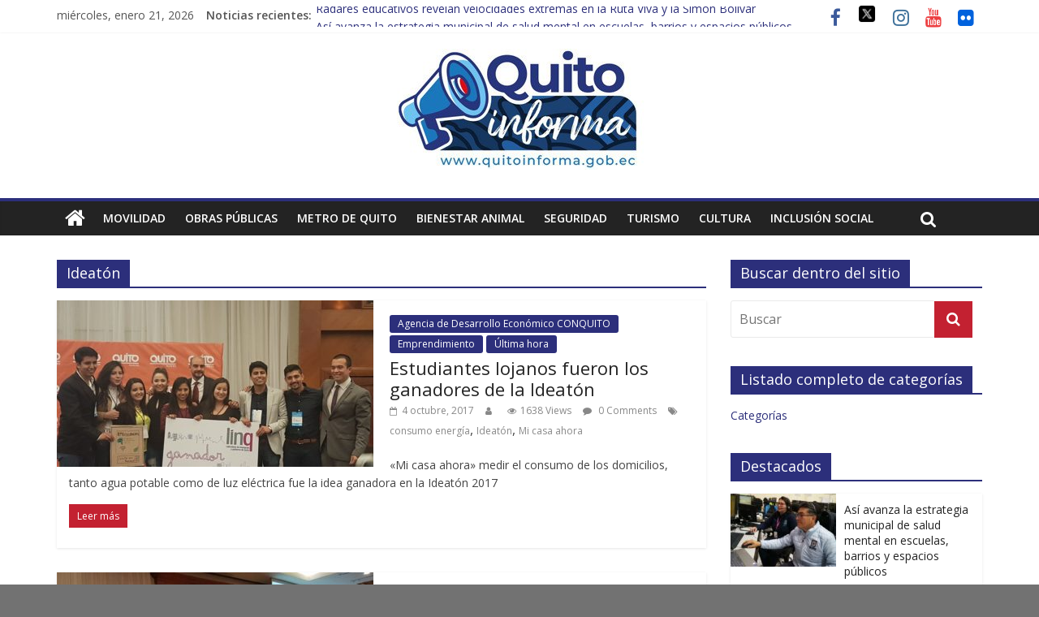

--- FILE ---
content_type: text/html; charset=UTF-8
request_url: https://www.quitoinforma.gob.ec/tag/ideaton/
body_size: 16971
content:
<!DOCTYPE html>
<html lang="es">
<head>
<meta charset="UTF-8" />
<meta name="viewport" content="width=device-width, initial-scale=1">
<link rel="profile" href="http://gmpg.org/xfn/11" />
<link rel="pingback" href="https://www.quitoinforma.gob.ec/xmlrpc.php" />
<title>Ideatón &#8211; Quito Informa</title>
<meta name='robots' content='max-image-preview:large' />
<link rel='dns-prefetch' href='//fonts.googleapis.com' />
<link rel="alternate" type="application/rss+xml" title="Quito Informa &raquo; Feed" href="https://www.quitoinforma.gob.ec/feed/" />
<link rel="alternate" type="application/rss+xml" title="Quito Informa &raquo; Feed de los comentarios" href="https://www.quitoinforma.gob.ec/comments/feed/" />
<link rel="alternate" type="application/rss+xml" title="Quito Informa &raquo; Etiqueta Ideatón del feed" href="https://www.quitoinforma.gob.ec/tag/ideaton/feed/" />
<style id='wp-img-auto-sizes-contain-inline-css' type='text/css'>
img:is([sizes=auto i],[sizes^="auto," i]){contain-intrinsic-size:3000px 1500px}
/*# sourceURL=wp-img-auto-sizes-contain-inline-css */
</style>
<link rel='stylesheet' id='batch_css-css' href='https://www.quitoinforma.gob.ec/wp-content/plugins/batchmove/css/batch.css?ver=6.9' type='text/css' media='all' />
<style id='wp-emoji-styles-inline-css' type='text/css'>

	img.wp-smiley, img.emoji {
		display: inline !important;
		border: none !important;
		box-shadow: none !important;
		height: 1em !important;
		width: 1em !important;
		margin: 0 0.07em !important;
		vertical-align: -0.1em !important;
		background: none !important;
		padding: 0 !important;
	}
/*# sourceURL=wp-emoji-styles-inline-css */
</style>
<style id='wp-block-library-inline-css' type='text/css'>
:root{--wp-block-synced-color:#7a00df;--wp-block-synced-color--rgb:122,0,223;--wp-bound-block-color:var(--wp-block-synced-color);--wp-editor-canvas-background:#ddd;--wp-admin-theme-color:#007cba;--wp-admin-theme-color--rgb:0,124,186;--wp-admin-theme-color-darker-10:#006ba1;--wp-admin-theme-color-darker-10--rgb:0,107,160.5;--wp-admin-theme-color-darker-20:#005a87;--wp-admin-theme-color-darker-20--rgb:0,90,135;--wp-admin-border-width-focus:2px}@media (min-resolution:192dpi){:root{--wp-admin-border-width-focus:1.5px}}.wp-element-button{cursor:pointer}:root .has-very-light-gray-background-color{background-color:#eee}:root .has-very-dark-gray-background-color{background-color:#313131}:root .has-very-light-gray-color{color:#eee}:root .has-very-dark-gray-color{color:#313131}:root .has-vivid-green-cyan-to-vivid-cyan-blue-gradient-background{background:linear-gradient(135deg,#00d084,#0693e3)}:root .has-purple-crush-gradient-background{background:linear-gradient(135deg,#34e2e4,#4721fb 50%,#ab1dfe)}:root .has-hazy-dawn-gradient-background{background:linear-gradient(135deg,#faaca8,#dad0ec)}:root .has-subdued-olive-gradient-background{background:linear-gradient(135deg,#fafae1,#67a671)}:root .has-atomic-cream-gradient-background{background:linear-gradient(135deg,#fdd79a,#004a59)}:root .has-nightshade-gradient-background{background:linear-gradient(135deg,#330968,#31cdcf)}:root .has-midnight-gradient-background{background:linear-gradient(135deg,#020381,#2874fc)}:root{--wp--preset--font-size--normal:16px;--wp--preset--font-size--huge:42px}.has-regular-font-size{font-size:1em}.has-larger-font-size{font-size:2.625em}.has-normal-font-size{font-size:var(--wp--preset--font-size--normal)}.has-huge-font-size{font-size:var(--wp--preset--font-size--huge)}.has-text-align-center{text-align:center}.has-text-align-left{text-align:left}.has-text-align-right{text-align:right}.has-fit-text{white-space:nowrap!important}#end-resizable-editor-section{display:none}.aligncenter{clear:both}.items-justified-left{justify-content:flex-start}.items-justified-center{justify-content:center}.items-justified-right{justify-content:flex-end}.items-justified-space-between{justify-content:space-between}.screen-reader-text{border:0;clip-path:inset(50%);height:1px;margin:-1px;overflow:hidden;padding:0;position:absolute;width:1px;word-wrap:normal!important}.screen-reader-text:focus{background-color:#ddd;clip-path:none;color:#444;display:block;font-size:1em;height:auto;left:5px;line-height:normal;padding:15px 23px 14px;text-decoration:none;top:5px;width:auto;z-index:100000}html :where(.has-border-color){border-style:solid}html :where([style*=border-top-color]){border-top-style:solid}html :where([style*=border-right-color]){border-right-style:solid}html :where([style*=border-bottom-color]){border-bottom-style:solid}html :where([style*=border-left-color]){border-left-style:solid}html :where([style*=border-width]){border-style:solid}html :where([style*=border-top-width]){border-top-style:solid}html :where([style*=border-right-width]){border-right-style:solid}html :where([style*=border-bottom-width]){border-bottom-style:solid}html :where([style*=border-left-width]){border-left-style:solid}html :where(img[class*=wp-image-]){height:auto;max-width:100%}:where(figure){margin:0 0 1em}html :where(.is-position-sticky){--wp-admin--admin-bar--position-offset:var(--wp-admin--admin-bar--height,0px)}@media screen and (max-width:600px){html :where(.is-position-sticky){--wp-admin--admin-bar--position-offset:0px}}

/*# sourceURL=wp-block-library-inline-css */
</style><style id='global-styles-inline-css' type='text/css'>
:root{--wp--preset--aspect-ratio--square: 1;--wp--preset--aspect-ratio--4-3: 4/3;--wp--preset--aspect-ratio--3-4: 3/4;--wp--preset--aspect-ratio--3-2: 3/2;--wp--preset--aspect-ratio--2-3: 2/3;--wp--preset--aspect-ratio--16-9: 16/9;--wp--preset--aspect-ratio--9-16: 9/16;--wp--preset--color--black: #000000;--wp--preset--color--cyan-bluish-gray: #abb8c3;--wp--preset--color--white: #ffffff;--wp--preset--color--pale-pink: #f78da7;--wp--preset--color--vivid-red: #cf2e2e;--wp--preset--color--luminous-vivid-orange: #ff6900;--wp--preset--color--luminous-vivid-amber: #fcb900;--wp--preset--color--light-green-cyan: #7bdcb5;--wp--preset--color--vivid-green-cyan: #00d084;--wp--preset--color--pale-cyan-blue: #8ed1fc;--wp--preset--color--vivid-cyan-blue: #0693e3;--wp--preset--color--vivid-purple: #9b51e0;--wp--preset--gradient--vivid-cyan-blue-to-vivid-purple: linear-gradient(135deg,rgb(6,147,227) 0%,rgb(155,81,224) 100%);--wp--preset--gradient--light-green-cyan-to-vivid-green-cyan: linear-gradient(135deg,rgb(122,220,180) 0%,rgb(0,208,130) 100%);--wp--preset--gradient--luminous-vivid-amber-to-luminous-vivid-orange: linear-gradient(135deg,rgb(252,185,0) 0%,rgb(255,105,0) 100%);--wp--preset--gradient--luminous-vivid-orange-to-vivid-red: linear-gradient(135deg,rgb(255,105,0) 0%,rgb(207,46,46) 100%);--wp--preset--gradient--very-light-gray-to-cyan-bluish-gray: linear-gradient(135deg,rgb(238,238,238) 0%,rgb(169,184,195) 100%);--wp--preset--gradient--cool-to-warm-spectrum: linear-gradient(135deg,rgb(74,234,220) 0%,rgb(151,120,209) 20%,rgb(207,42,186) 40%,rgb(238,44,130) 60%,rgb(251,105,98) 80%,rgb(254,248,76) 100%);--wp--preset--gradient--blush-light-purple: linear-gradient(135deg,rgb(255,206,236) 0%,rgb(152,150,240) 100%);--wp--preset--gradient--blush-bordeaux: linear-gradient(135deg,rgb(254,205,165) 0%,rgb(254,45,45) 50%,rgb(107,0,62) 100%);--wp--preset--gradient--luminous-dusk: linear-gradient(135deg,rgb(255,203,112) 0%,rgb(199,81,192) 50%,rgb(65,88,208) 100%);--wp--preset--gradient--pale-ocean: linear-gradient(135deg,rgb(255,245,203) 0%,rgb(182,227,212) 50%,rgb(51,167,181) 100%);--wp--preset--gradient--electric-grass: linear-gradient(135deg,rgb(202,248,128) 0%,rgb(113,206,126) 100%);--wp--preset--gradient--midnight: linear-gradient(135deg,rgb(2,3,129) 0%,rgb(40,116,252) 100%);--wp--preset--font-size--small: 13px;--wp--preset--font-size--medium: 20px;--wp--preset--font-size--large: 36px;--wp--preset--font-size--x-large: 42px;--wp--preset--spacing--20: 0.44rem;--wp--preset--spacing--30: 0.67rem;--wp--preset--spacing--40: 1rem;--wp--preset--spacing--50: 1.5rem;--wp--preset--spacing--60: 2.25rem;--wp--preset--spacing--70: 3.38rem;--wp--preset--spacing--80: 5.06rem;--wp--preset--shadow--natural: 6px 6px 9px rgba(0, 0, 0, 0.2);--wp--preset--shadow--deep: 12px 12px 50px rgba(0, 0, 0, 0.4);--wp--preset--shadow--sharp: 6px 6px 0px rgba(0, 0, 0, 0.2);--wp--preset--shadow--outlined: 6px 6px 0px -3px rgb(255, 255, 255), 6px 6px rgb(0, 0, 0);--wp--preset--shadow--crisp: 6px 6px 0px rgb(0, 0, 0);}:where(.is-layout-flex){gap: 0.5em;}:where(.is-layout-grid){gap: 0.5em;}body .is-layout-flex{display: flex;}.is-layout-flex{flex-wrap: wrap;align-items: center;}.is-layout-flex > :is(*, div){margin: 0;}body .is-layout-grid{display: grid;}.is-layout-grid > :is(*, div){margin: 0;}:where(.wp-block-columns.is-layout-flex){gap: 2em;}:where(.wp-block-columns.is-layout-grid){gap: 2em;}:where(.wp-block-post-template.is-layout-flex){gap: 1.25em;}:where(.wp-block-post-template.is-layout-grid){gap: 1.25em;}.has-black-color{color: var(--wp--preset--color--black) !important;}.has-cyan-bluish-gray-color{color: var(--wp--preset--color--cyan-bluish-gray) !important;}.has-white-color{color: var(--wp--preset--color--white) !important;}.has-pale-pink-color{color: var(--wp--preset--color--pale-pink) !important;}.has-vivid-red-color{color: var(--wp--preset--color--vivid-red) !important;}.has-luminous-vivid-orange-color{color: var(--wp--preset--color--luminous-vivid-orange) !important;}.has-luminous-vivid-amber-color{color: var(--wp--preset--color--luminous-vivid-amber) !important;}.has-light-green-cyan-color{color: var(--wp--preset--color--light-green-cyan) !important;}.has-vivid-green-cyan-color{color: var(--wp--preset--color--vivid-green-cyan) !important;}.has-pale-cyan-blue-color{color: var(--wp--preset--color--pale-cyan-blue) !important;}.has-vivid-cyan-blue-color{color: var(--wp--preset--color--vivid-cyan-blue) !important;}.has-vivid-purple-color{color: var(--wp--preset--color--vivid-purple) !important;}.has-black-background-color{background-color: var(--wp--preset--color--black) !important;}.has-cyan-bluish-gray-background-color{background-color: var(--wp--preset--color--cyan-bluish-gray) !important;}.has-white-background-color{background-color: var(--wp--preset--color--white) !important;}.has-pale-pink-background-color{background-color: var(--wp--preset--color--pale-pink) !important;}.has-vivid-red-background-color{background-color: var(--wp--preset--color--vivid-red) !important;}.has-luminous-vivid-orange-background-color{background-color: var(--wp--preset--color--luminous-vivid-orange) !important;}.has-luminous-vivid-amber-background-color{background-color: var(--wp--preset--color--luminous-vivid-amber) !important;}.has-light-green-cyan-background-color{background-color: var(--wp--preset--color--light-green-cyan) !important;}.has-vivid-green-cyan-background-color{background-color: var(--wp--preset--color--vivid-green-cyan) !important;}.has-pale-cyan-blue-background-color{background-color: var(--wp--preset--color--pale-cyan-blue) !important;}.has-vivid-cyan-blue-background-color{background-color: var(--wp--preset--color--vivid-cyan-blue) !important;}.has-vivid-purple-background-color{background-color: var(--wp--preset--color--vivid-purple) !important;}.has-black-border-color{border-color: var(--wp--preset--color--black) !important;}.has-cyan-bluish-gray-border-color{border-color: var(--wp--preset--color--cyan-bluish-gray) !important;}.has-white-border-color{border-color: var(--wp--preset--color--white) !important;}.has-pale-pink-border-color{border-color: var(--wp--preset--color--pale-pink) !important;}.has-vivid-red-border-color{border-color: var(--wp--preset--color--vivid-red) !important;}.has-luminous-vivid-orange-border-color{border-color: var(--wp--preset--color--luminous-vivid-orange) !important;}.has-luminous-vivid-amber-border-color{border-color: var(--wp--preset--color--luminous-vivid-amber) !important;}.has-light-green-cyan-border-color{border-color: var(--wp--preset--color--light-green-cyan) !important;}.has-vivid-green-cyan-border-color{border-color: var(--wp--preset--color--vivid-green-cyan) !important;}.has-pale-cyan-blue-border-color{border-color: var(--wp--preset--color--pale-cyan-blue) !important;}.has-vivid-cyan-blue-border-color{border-color: var(--wp--preset--color--vivid-cyan-blue) !important;}.has-vivid-purple-border-color{border-color: var(--wp--preset--color--vivid-purple) !important;}.has-vivid-cyan-blue-to-vivid-purple-gradient-background{background: var(--wp--preset--gradient--vivid-cyan-blue-to-vivid-purple) !important;}.has-light-green-cyan-to-vivid-green-cyan-gradient-background{background: var(--wp--preset--gradient--light-green-cyan-to-vivid-green-cyan) !important;}.has-luminous-vivid-amber-to-luminous-vivid-orange-gradient-background{background: var(--wp--preset--gradient--luminous-vivid-amber-to-luminous-vivid-orange) !important;}.has-luminous-vivid-orange-to-vivid-red-gradient-background{background: var(--wp--preset--gradient--luminous-vivid-orange-to-vivid-red) !important;}.has-very-light-gray-to-cyan-bluish-gray-gradient-background{background: var(--wp--preset--gradient--very-light-gray-to-cyan-bluish-gray) !important;}.has-cool-to-warm-spectrum-gradient-background{background: var(--wp--preset--gradient--cool-to-warm-spectrum) !important;}.has-blush-light-purple-gradient-background{background: var(--wp--preset--gradient--blush-light-purple) !important;}.has-blush-bordeaux-gradient-background{background: var(--wp--preset--gradient--blush-bordeaux) !important;}.has-luminous-dusk-gradient-background{background: var(--wp--preset--gradient--luminous-dusk) !important;}.has-pale-ocean-gradient-background{background: var(--wp--preset--gradient--pale-ocean) !important;}.has-electric-grass-gradient-background{background: var(--wp--preset--gradient--electric-grass) !important;}.has-midnight-gradient-background{background: var(--wp--preset--gradient--midnight) !important;}.has-small-font-size{font-size: var(--wp--preset--font-size--small) !important;}.has-medium-font-size{font-size: var(--wp--preset--font-size--medium) !important;}.has-large-font-size{font-size: var(--wp--preset--font-size--large) !important;}.has-x-large-font-size{font-size: var(--wp--preset--font-size--x-large) !important;}
/*# sourceURL=global-styles-inline-css */
</style>

<style id='classic-theme-styles-inline-css' type='text/css'>
/*! This file is auto-generated */
.wp-block-button__link{color:#fff;background-color:#32373c;border-radius:9999px;box-shadow:none;text-decoration:none;padding:calc(.667em + 2px) calc(1.333em + 2px);font-size:1.125em}.wp-block-file__button{background:#32373c;color:#fff;text-decoration:none}
/*# sourceURL=/wp-includes/css/classic-themes.min.css */
</style>
<link rel='stylesheet' id='wp-components-css' href='https://www.quitoinforma.gob.ec/wp-includes/css/dist/components/style.min.css?ver=6.9' type='text/css' media='all' />
<link rel='stylesheet' id='wp-preferences-css' href='https://www.quitoinforma.gob.ec/wp-includes/css/dist/preferences/style.min.css?ver=6.9' type='text/css' media='all' />
<link rel='stylesheet' id='wp-block-editor-css' href='https://www.quitoinforma.gob.ec/wp-includes/css/dist/block-editor/style.min.css?ver=6.9' type='text/css' media='all' />
<link rel='stylesheet' id='wp-reusable-blocks-css' href='https://www.quitoinforma.gob.ec/wp-includes/css/dist/reusable-blocks/style.min.css?ver=6.9' type='text/css' media='all' />
<link rel='stylesheet' id='wp-patterns-css' href='https://www.quitoinforma.gob.ec/wp-includes/css/dist/patterns/style.min.css?ver=6.9' type='text/css' media='all' />
<link rel='stylesheet' id='wp-editor-css' href='https://www.quitoinforma.gob.ec/wp-includes/css/dist/editor/style.min.css?ver=6.9' type='text/css' media='all' />
<link rel='stylesheet' id='captain-form-block-style-css-css' href='https://www.quitoinforma.gob.ec/wp-content/plugins/captainform/admin/gutenberg/blocks.style.build.css?ver=6.9' type='text/css' media='all' />
<link rel='stylesheet' id='wc-gallery-style-css' href='https://www.quitoinforma.gob.ec/wp-content/plugins/wc-gallery/includes/css/style.css?ver=1.67' type='text/css' media='all' />
<link rel='stylesheet' id='wc-gallery-popup-style-css' href='https://www.quitoinforma.gob.ec/wp-content/plugins/wc-gallery/includes/css/magnific-popup.css?ver=1.1.0' type='text/css' media='all' />
<link rel='stylesheet' id='wc-gallery-flexslider-style-css' href='https://www.quitoinforma.gob.ec/wp-content/plugins/wc-gallery/includes/vendors/flexslider/flexslider.css?ver=2.6.1' type='text/css' media='all' />
<link rel='stylesheet' id='wc-gallery-owlcarousel-style-css' href='https://www.quitoinforma.gob.ec/wp-content/plugins/wc-gallery/includes/vendors/owlcarousel/assets/owl.carousel.css?ver=2.1.4' type='text/css' media='all' />
<link rel='stylesheet' id='wc-gallery-owlcarousel-theme-style-css' href='https://www.quitoinforma.gob.ec/wp-content/plugins/wc-gallery/includes/vendors/owlcarousel/assets/owl.theme.default.css?ver=2.1.4' type='text/css' media='all' />
<link rel='stylesheet' id='wp-fullcalendar-css' href='https://www.quitoinforma.gob.ec/wp-content/plugins/wp-fullcalendar/includes/css/main.css?ver=1.6' type='text/css' media='all' />
<link rel='stylesheet' id='wp-fullcalendar-tippy-light-border-css' href='https://www.quitoinforma.gob.ec/wp-content/plugins/wp-fullcalendar/includes/css/tippy/light-border.css?ver=1.6' type='text/css' media='all' />
<link rel='stylesheet' id='jquery-ui-css' href='https://www.quitoinforma.gob.ec/wp-content/plugins/wp-fullcalendar/includes/css/jquery-ui/redmond/jquery-ui.min.css?ver=1.6' type='text/css' media='all' />
<link rel='stylesheet' id='jquery-ui-theme-css' href='https://www.quitoinforma.gob.ec/wp-content/plugins/wp-fullcalendar/includes/css/jquery-ui/redmond/theme.css?ver=1.6' type='text/css' media='all' />
<link rel='stylesheet' id='colormag_style-css' href='https://www.quitoinforma.gob.ec/wp-content/themes/colormag-pro/style.css?ver=6.9' type='text/css' media='all' />
<link rel='stylesheet' id='colormag_googlefonts-css' href='//fonts.googleapis.com/css?family=Open+Sans%3A400%2C600&#038;ver=6.9' type='text/css' media='all' />
<link rel='stylesheet' id='colormag-fontawesome-css' href='https://www.quitoinforma.gob.ec/wp-content/themes/colormag-pro/fontawesome/css/font-awesome.min.css?ver=4.7.0' type='text/css' media='all' />
<link rel='stylesheet' id='tablepress-default-css' href='https://www.quitoinforma.gob.ec/wp-content/tablepress-combined.min.css?ver=9' type='text/css' media='all' />
<script type="text/javascript" src="https://www.quitoinforma.gob.ec/wp-content/plugins/batchmove/js/batch.js?ver=6.9" id="batch_js-js"></script>
<script type="text/javascript" src="https://www.quitoinforma.gob.ec/wp-includes/js/jquery/jquery.min.js?ver=3.7.1" id="jquery-core-js"></script>
<script type="text/javascript" src="https://www.quitoinforma.gob.ec/wp-includes/js/jquery/jquery-migrate.min.js?ver=3.4.1" id="jquery-migrate-js"></script>
<script type="text/javascript" src="https://www.quitoinforma.gob.ec/wp-includes/js/jquery/ui/core.min.js?ver=1.13.3" id="jquery-ui-core-js"></script>
<script type="text/javascript" src="https://www.quitoinforma.gob.ec/wp-includes/js/jquery/ui/menu.min.js?ver=1.13.3" id="jquery-ui-menu-js"></script>
<script type="text/javascript" src="https://www.quitoinforma.gob.ec/wp-includes/js/jquery/ui/selectmenu.min.js?ver=1.13.3" id="jquery-ui-selectmenu-js"></script>
<script type="text/javascript" src="https://www.quitoinforma.gob.ec/wp-includes/js/jquery/ui/tooltip.min.js?ver=1.13.3" id="jquery-ui-tooltip-js"></script>
<script type="text/javascript" src="https://www.quitoinforma.gob.ec/wp-includes/js/dist/vendor/moment.min.js?ver=2.30.1" id="moment-js"></script>
<script type="text/javascript" id="moment-js-after">
/* <![CDATA[ */
moment.updateLocale( 'es_ES', {"months":["enero","febrero","marzo","abril","mayo","junio","julio","agosto","septiembre","octubre","noviembre","diciembre"],"monthsShort":["Ene","Feb","Mar","Abr","May","Jun","Jul","Ago","Sep","Oct","Nov","Dic"],"weekdays":["domingo","lunes","martes","mi\u00e9rcoles","jueves","viernes","s\u00e1bado"],"weekdaysShort":["Dom","Lun","Mar","Mi\u00e9","Jue","Vie","S\u00e1b"],"week":{"dow":1},"longDateFormat":{"LT":"g:i a","LTS":null,"L":null,"LL":"j F, Y","LLL":"j \\d\\e F \\d\\e Y H:i","LLLL":null}} );
//# sourceURL=moment-js-after
/* ]]> */
</script>
<script type="text/javascript" id="wp-fullcalendar-js-extra">
/* <![CDATA[ */
var WPFC = {"ajaxurl":"https://www.quitoinforma.gob.ec/wp-admin/admin-ajax.php?action=WP_FullCalendar","firstDay":"1","wpfc_theme":"jquery-ui","wpfc_limit":"20","wpfc_limit_txt":"m\u00e1s ...","timeFormat":"h(:mm)A","defaultView":"basicWeek","weekends":"true","header":{"left":"prev,next today","center":"title","right":"month,basicWeek,basicDay"},"wpfc_qtips":"1","tippy_theme":"light-border","tippy_placement":"auto","tippy_loading":"Loading..."};
//# sourceURL=wp-fullcalendar-js-extra
/* ]]> */
</script>
<script type="text/javascript" src="https://www.quitoinforma.gob.ec/wp-content/plugins/wp-fullcalendar/includes/js/main.js?ver=1.6" id="wp-fullcalendar-js"></script>
<script type="text/javascript" id="colormag-loadmore-js-extra">
/* <![CDATA[ */
var colormag_script_vars = {"no_more_posts":"No more post"};
//# sourceURL=colormag-loadmore-js-extra
/* ]]> */
</script>
<script type="text/javascript" src="https://www.quitoinforma.gob.ec/wp-content/themes/colormag-pro/js/loadmore.min.js?ver=6.9" id="colormag-loadmore-js"></script>
<script type="text/javascript" src="https://www.quitoinforma.gob.ec/wp-content/plugins/wp-image-zoooom/assets/js/jquery.image_zoom.min.js?ver=1.60" id="image_zoooom-js" defer="defer" data-wp-strategy="defer" fetchpriority="low"></script>
<script type="text/javascript" id="image_zoooom-init-js-extra">
/* <![CDATA[ */
var IZ = {"options":{"lensShape":"square","zoomType":"lens","lensSize":200,"borderSize":1,"borderColour":"#ffffff","cursor":"default","lensFadeIn":500,"tint":"true","tintColour":"#ffffff","tintOpacity":0.1},"with_woocommerce":"0","exchange_thumbnails":"1","enable_mobile":"1","woo_categories":"0","woo_slider":"0","enable_surecart":"0"};
//# sourceURL=image_zoooom-init-js-extra
/* ]]> */
</script>
<script type="text/javascript" src="https://www.quitoinforma.gob.ec/wp-content/plugins/wp-image-zoooom/assets/js/image_zoom-init.js?ver=1.60" id="image_zoooom-init-js" defer="defer" data-wp-strategy="defer" fetchpriority="low"></script>
<link rel="https://api.w.org/" href="https://www.quitoinforma.gob.ec/wp-json/" /><link rel="alternate" title="JSON" type="application/json" href="https://www.quitoinforma.gob.ec/wp-json/wp/v2/tags/1907" /><link rel="EditURI" type="application/rsd+xml" title="RSD" href="https://www.quitoinforma.gob.ec/xmlrpc.php?rsd" />
<meta name="generator" content="WordPress 6.9" />
<!-- Quito Informa Internal Styles --><style type="text/css"> .colormag-button,blockquote,button,input[type=reset],input[type=button],input[type=submit]{background-color:#2c2f7b}a{color:#2c2f7b}#site-navigation{border-top:4px solid #2c2f7b}.home-icon.front_page_on,.main-navigation a:hover,.main-navigation ul li ul li a:hover,.main-navigation ul li ul li:hover>a,.main-navigation ul li.current-menu-ancestor>a,.main-navigation ul li.current-menu-item ul li a:hover,.main-navigation ul li.current-menu-item>a,.main-navigation ul li.current_page_ancestor>a,.main-navigation ul li.current_page_item>a,.main-navigation ul li:hover>a,.main-small-navigation li a:hover,.site-header .menu-toggle:hover{background-color:#2c2f7b}.main-small-navigation .current-menu-item>a,.main-small-navigation .current_page_item>a{background:#2c2f7b}#main .breaking-news-latest,.fa.search-top:hover{background-color:#2c2f7b}.byline a:hover,.comments a:hover,.edit-link a:hover,.posted-on a:hover,.social-links i.fa:hover,.tag-links a:hover{color:#2c2f7b}.widget_featured_posts .article-content .above-entry-meta .cat-links a{background-color:#2c2f7b}.widget_featured_posts .article-content .entry-title a:hover{color:#2c2f7b}.widget_featured_posts .widget-title{border-bottom:2px solid #2c2f7b}.widget_featured_posts .widget-title span,.widget_featured_slider .slide-content .above-entry-meta .cat-links a{background-color:#2c2f7b}.widget_featured_slider .slide-content .below-entry-meta .byline a:hover,.widget_featured_slider .slide-content .below-entry-meta .comments a:hover,.widget_featured_slider .slide-content .below-entry-meta .posted-on a:hover,.widget_featured_slider .slide-content .entry-title a:hover{color:#2c2f7b}.widget_highlighted_posts .article-content .above-entry-meta .cat-links a{background-color:#2c2f7b}.widget_block_picture_news.widget_featured_posts .article-content .entry-title a:hover,.widget_highlighted_posts .article-content .below-entry-meta .byline a:hover,.widget_highlighted_posts .article-content .below-entry-meta .comments a:hover,.widget_highlighted_posts .article-content .below-entry-meta .posted-on a:hover,.widget_highlighted_posts .article-content .entry-title a:hover{color:#2c2f7b}.category-slide-next,.category-slide-prev,.slide-next,.slide-prev,.tabbed-widget ul li{background-color:#2c2f7b}i.fa-arrow-up, i.fa-arrow-down{color:#2c2f7b}#secondary .widget-title{border-bottom:2px solid #2c2f7b}#content .wp-pagenavi .current,#content .wp-pagenavi a:hover,#secondary .widget-title span{background-color:#2c2f7b}#site-title a{color:#2c2f7b}.page-header .page-title{border-bottom:2px solid #2c2f7b}#content .post .article-content .above-entry-meta .cat-links a,.page-header .page-title span{background-color:#2c2f7b}#content .post .article-content .entry-title a:hover,.entry-meta .byline i,.entry-meta .cat-links i,.entry-meta a,.post .entry-title a:hover,.search .entry-title a:hover{color:#2c2f7b}.entry-meta .post-format i{background-color:#2c2f7b}.entry-meta .comments-link a:hover,.entry-meta .edit-link a:hover,.entry-meta .posted-on a:hover,.entry-meta .tag-links a:hover,.single #content .tags a:hover{color:#2c2f7b}.format-link .entry-content a,.more-link{background-color:#2c2f7b}.count,.next a:hover,.previous a:hover,.related-posts-main-title .fa,.single-related-posts .article-content .entry-title a:hover{color:#2c2f7b}.pagination a span:hover{color:#2c2f7b;border-color:#2c2f7b}.pagination span{background-color:#2c2f7b}#content .comments-area a.comment-edit-link:hover,#content .comments-area a.comment-permalink:hover,#content .comments-area article header cite a:hover,.comments-area .comment-author-link a:hover{color:#2c2f7b}.comments-area .comment-author-link span{background-color:#2c2f7b}.comment .comment-reply-link:hover,.nav-next a,.nav-previous a{color:#2c2f7b}.footer-widgets-area .widget-title{border-bottom:2px solid #2c2f7b}.footer-widgets-area .widget-title span{background-color:#2c2f7b}#colophon .footer-menu ul li a:hover,.footer-widgets-area a:hover,a#scroll-up i{color:#2c2f7b}.advertisement_above_footer .widget-title{border-bottom:2px solid #2c2f7b}.advertisement_above_footer .widget-title span{background-color:#2c2f7b}.sub-toggle{background:#2c2f7b}.main-small-navigation li.current-menu-item > .sub-toggle i {color:#2c2f7b}.error{background:#2c2f7b}.num-404{color:#2c2f7b},#primary .widget-title{border-bottom: 2px solid #2c2f7b},#primary .widget-title span{background-color:#2c2f7b} #site-title a { color: #d40234; } .colormag-button, input[type="reset"], input[type="button"], input[type="submit"], button, .more-link span { background-color: #c32131; } .footer-socket-wrapper { background-color: #f2f2f2; }</style>
		<style type="text/css" id="custom-background-css">
body.custom-background { background-color: #727272; }
</style>
	<style type="text/css">img.zoooom,.zoooom img{padding:0!important;}</style><script type="text/javascript"></script><link rel="icon" href="https://www.quitoinforma.gob.ec/wp-content/uploads/2023/08/cropped-photo1691698633-32x32.jpeg" sizes="32x32" />
<link rel="icon" href="https://www.quitoinforma.gob.ec/wp-content/uploads/2023/08/cropped-photo1691698633-192x192.jpeg" sizes="192x192" />
<link rel="apple-touch-icon" href="https://www.quitoinforma.gob.ec/wp-content/uploads/2023/08/cropped-photo1691698633-180x180.jpeg" />
<meta name="msapplication-TileImage" content="https://www.quitoinforma.gob.ec/wp-content/uploads/2023/08/cropped-photo1691698633-270x270.jpeg" />
		<style type="text/css" id="wp-custom-css">
			
.fa-twitter::before {
  content: "";
  display: inline-block;
  width: 24px;
  height: 24px;
  background-image: url('https://img.icons8.com/?size=100&id=phOKFKYpe00C&format=png&color=000000');
  background-size: contain;
  background-repeat: no-repeat;
  background-position: center;
  vertical-align: middle;
}

.fa-twitter {
  transform: translateY(-3px); /* Puedes subir o bajar ajustando el número */
}

.fa-twitter:hover::before {
	background-image: url('https://img.icons8.com/?size=100&id=phOKFKYpe00C&format=png&color=2c2f7b');
}
		</style>
		<style id="sccss">/* Escribe aquí tu código CSS */

.Total_Soft_Poll_1_Main_Div_2 {
	display:none;
}

.Total_Soft_Poll_1_Main_Div_3 {
	display:none;
}


@media only screen and (min-width: 600px) {
  .Total_Soft_Poll_1_Main_Div_2 {
    display:block;
  }
  
  .Total_Soft_Poll_1_Main_Div_3 {
    display:none;
  }

}

@media only screen and (max-width: 599px) {
  .Total_Soft_Poll_1_Main_Div_2 {
    display:none;
  }
  
  .Total_Soft_Poll_1_Main_Div_3 {
    display:block;
  }

}</style>
</head>

	<!-- Global site tag (gtag.js) - Google Analytics -->
<script async src="https://www.googletagmanager.com/gtag/js?id=UA-128985606-2"></script>
<script>
 window.dataLayer = window.dataLayer || [];
 function gtag(){dataLayer.push(arguments);}
 gtag('js', new Date());

 gtag('config', 'UA-128985606-2');
</script>

<body class="archive tag tag-ideaton tag-1907 custom-background wp-theme-colormag-pro  wide header_display_type_two">
<div id="page" class="hfeed site">
		<header id="masthead" class="site-header clearfix">
		<div id="header-text-nav-container" class="clearfix">
                     <div class="news-bar">
               <div class="inner-wrap clearfix">
                  	<div class="date-in-header">
		miércoles, enero 21, 2026	</div>

                  	<div class="breaking-news">
		<strong class="breaking-news-latest">
			Noticias recientes:		</strong>
		<ul class="newsticker">
							<li>
					<a href="https://www.quitoinforma.gob.ec/2026/01/21/trolebus-y-ecovia-23-operativos-de-control-en-una-semana/" title="Trolebús y Ecovía: 23 operativos de control en una semana">Trolebús y Ecovía: 23 operativos de control en una semana</a>
				</li>
							<li>
					<a href="https://www.quitoinforma.gob.ec/2026/01/21/control-del-transporte-pesado-casi-mil-revisiones-y-mas-de-400-sanciones-en-20-dias/" title="Control del transporte pesado: casi mil revisiones y más de 400 sanciones en 20 días">Control del transporte pesado: casi mil revisiones y más de 400 sanciones en 20 días</a>
				</li>
							<li>
					<a href="https://www.quitoinforma.gob.ec/2026/01/21/radares-educativos-revelan-velocidades-extremas-en-la-ruta-viva-y-la-simon-bolivar/" title="Radares educativos revelan velocidades extremas en la Ruta Viva y la Simón Bolívar">Radares educativos revelan velocidades extremas en la Ruta Viva y la Simón Bolívar</a>
				</li>
							<li>
					<a href="https://www.quitoinforma.gob.ec/2026/01/21/asi-avanza-la-estrategia-municipal-de-salud-mental-en-escuelas-barrios-y-espacios-publicos/" title="Así avanza la estrategia municipal de salud mental en escuelas, barrios y espacios públicos">Así avanza la estrategia municipal de salud mental en escuelas, barrios y espacios públicos</a>
				</li>
							<li>
					<a href="https://www.quitoinforma.gob.ec/2026/01/21/la-memoria-se-restaura-municipio-de-quito-devuelve-la-escultura-de-eloy-alfaro-al-espacio-publico/" title="La memoria se restaura: Municipio de Quito devuelve la escultura de Eloy Alfaro al espacio público">La memoria se restaura: Municipio de Quito devuelve la escultura de Eloy Alfaro al espacio público</a>
				</li>
					</ul>
	</div>
	
                  
		<div class="social-links clearfix">
		<ul>
		<li><a href="http://www.facebook.com/quitoinforma" target="_blank"><i class="fa fa-facebook"></i></a></li><li><a href="http://www.twitter.com/quitoinforma" target="_blank"><i class="fa fa-twitter"></i></a></li><li><a href="http://www.instagram.com/municipioquito" target="_blank"><i class="fa fa-instagram"></i></a></li><li><a href="http://www.youtube.com/MDMQuito" target="_blank"><i class="fa fa-youtube"></i></a></li><li><a href="https://www.flickr.com/photos/municipioquito/" target="_blank"><i class="fa fa-flickr"></i></a></li>				</ul>
	</div><!-- .social-links -->
	               </div>
            </div>
         
			
			<div class="inner-wrap">

				<div id="header-text-nav-wrap" class="clearfix">
					<div id="header-left-section">
						<div id="header-logo-image">

								<a href="https://www.quitoinforma.gob.ec/" title="Quito Informa" rel="home"><img src="http://www.quitoinforma.gob.ec/wp-content/uploads/2017/10/LogoQuitoINformaFinalPNG1.png" alt="Quito Informa"></a>
							</div><!-- #header-logo-image -->
											</div><!-- #header-left-section -->
					<div id="header-right-section">
									    	</div><!-- #header-right-section -->

			   </div><!-- #header-text-nav-wrap -->

			</div><!-- .inner-wrap -->

			
			<nav id="site-navigation" class="main-navigation clearfix" role="navigation">
				<div class="inner-wrap clearfix">
					                  <div class="home-icon">
                     <a href="https://www.quitoinforma.gob.ec/" title="Quito Informa"><i class="fa fa-home"></i></a>
                  </div>
                                 <h4 class="menu-toggle"></h4>
               <div class="menu-primary-container"><ul id="menu-quito-informa" class="menu"><li id="menu-item-22" class="menu-item menu-item-type-taxonomy menu-item-object-category menu-item-22"><a href="https://www.quitoinforma.gob.ec/category/movilidad/">Movilidad</a></li>
<li id="menu-item-28" class="menu-item menu-item-type-taxonomy menu-item-object-category menu-item-28"><a href="https://www.quitoinforma.gob.ec/category/obras-publicas/">Obras públicas</a></li>
<li id="menu-item-636" class="menu-item menu-item-type-taxonomy menu-item-object-category menu-item-636"><a href="https://www.quitoinforma.gob.ec/category/metro-de-quito/">Metro de Quito</a></li>
<li id="menu-item-190847" class="menu-item menu-item-type-taxonomy menu-item-object-category menu-item-190847"><a href="https://www.quitoinforma.gob.ec/category/fuentes/bienestar-animal/">Bienestar animal</a></li>
<li id="menu-item-25" class="menu-item menu-item-type-taxonomy menu-item-object-category menu-item-25"><a href="https://www.quitoinforma.gob.ec/category/seguridad/">Seguridad</a></li>
<li id="menu-item-26" class="menu-item menu-item-type-taxonomy menu-item-object-category menu-item-26"><a href="https://www.quitoinforma.gob.ec/category/turismo/">Turismo</a></li>
<li id="menu-item-20" class="menu-item menu-item-type-taxonomy menu-item-object-category menu-item-20"><a href="https://www.quitoinforma.gob.ec/category/cultura/">Cultura</a></li>
<li id="menu-item-27" class="menu-item menu-item-type-taxonomy menu-item-object-category menu-item-27"><a href="https://www.quitoinforma.gob.ec/category/eje-social/">Inclusión social</a></li>
</ul></div>                                                <i class="fa fa-search search-top"></i>
                  <div class="search-form-top">
                     <form action="https://www.quitoinforma.gob.ec/" class="search-form searchform clearfix" method="get">
	<div class="search-wrap">
		<input type="text" placeholder="Buscar" class="s field" name="s">
		<button class="search-icon" type="submit"></button>
	</div>
</form><!-- .searchform -->
                  </div>
               				</div>
			</nav>

		</div><!-- #header-text-nav-container -->

		
	</header>
			<div id="main" class="clearfix">
		<div class="inner-wrap clearfix">
	
	<div id="primary">
		<div id="content" class="clearfix">

			
				<header class="page-header">
											<h1 class="page-title">
							<span>
								Ideatón							</span>
						</h1>
														</header><!-- .page-header -->

				<div class="article-container">

					
					
						

<article id="post-9422" class="archive-layout-two post-9422 post type-post status-publish format-standard has-post-thumbnail hentry category-agencia-de-desarrollo-economico-conquito category-emprendimiento category-ultima-hora tag-consumo-energia tag-ideaton tag-mi-casa-ahora">
	
			<div class="featured-image">
			<a href="https://www.quitoinforma.gob.ec/2017/10/04/estudiantes-lojanos-fueron-los-ganadores-de-la-ideaton/" title="Estudiantes lojanos fueron los ganadores de la Ideatón"><img width="390" height="205" src="https://www.quitoinforma.gob.ec/wp-content/uploads/2017/10/Ideatón_Energía-1-390x205.jpg" class="attachment-colormag-featured-post-medium size-colormag-featured-post-medium wp-post-image" alt="" decoding="async" fetchpriority="high" /></a>
		</div>

			
	<div class="article-content clearfix">

		
		<div class="above-entry-meta"><span class="cat-links"><a href="https://www.quitoinforma.gob.ec/category/fuentes/agencia-de-desarrollo-economico-conquito/"  rel="category tag">Agencia de Desarrollo Económico CONQUITO</a>&nbsp;<a href="https://www.quitoinforma.gob.ec/category/emprendimiento/"  rel="category tag">Emprendimiento</a>&nbsp;<a href="https://www.quitoinforma.gob.ec/category/ultima-hora/"  rel="category tag">Última hora</a>&nbsp;</span></div>
		<header class="entry-header">
			<h2 class="entry-title">
				<a href="https://www.quitoinforma.gob.ec/2017/10/04/estudiantes-lojanos-fueron-los-ganadores-de-la-ideaton/" title="Estudiantes lojanos fueron los ganadores de la Ideatón">Estudiantes lojanos fueron los ganadores de la Ideatón</a>
			</h2>
		</header>

		<div class="below-entry-meta">
		<span class="posted-on"><a href="https://www.quitoinforma.gob.ec/2017/10/04/estudiantes-lojanos-fueron-los-ganadores-de-la-ideaton/" title="11:47 am" rel="bookmark"><i class="fa fa-calendar-o"></i> <time class="entry-date published" datetime="2017-10-04T11:47:04-05:00">4 octubre, 2017</time><time class="updated" datetime="2017-10-04T16:19:54-05:00">4 octubre, 2017</time></a></span>
		<span class="byline"><span class="author vcard"><i class="fa fa-user"></i><a class="url fn n" href="https://www.quitoinforma.gob.ec/author/byron-cervantes/" title="Byron Cervantes"></a></span></span>

		<span class="post-views"><i class="fa fa-eye"></i><span class="total-views">1638 Views</span></span>
					<span class="comments"><a href="https://www.quitoinforma.gob.ec/2017/10/04/estudiantes-lojanos-fueron-los-ganadores-de-la-ideaton/#respond"><i class="fa fa-comment"></i> 0 Comments</a></span>
		<span class="tag-links"><i class="fa fa-tags"></i><a href="https://www.quitoinforma.gob.ec/tag/consumo-energia/" rel="tag">consumo energía</a>, <a href="https://www.quitoinforma.gob.ec/tag/ideaton/" rel="tag">Ideatón</a>, <a href="https://www.quitoinforma.gob.ec/tag/mi-casa-ahora/" rel="tag">Mi casa ahora</a></span></div>
		<div class="entry-content clearfix">
			<p>«Mi casa ahora» medir el consumo de los domicilios, tanto agua potable como de luz eléctrica fue la idea ganadora en la Ideatón 2017</p>
			<a class="more-link" title="Estudiantes lojanos fueron los ganadores de la Ideatón" href="https://www.quitoinforma.gob.ec/2017/10/04/estudiantes-lojanos-fueron-los-ganadores-de-la-ideaton/"><span>Leer más</span></a>
		</div>

	</div>

	</article>

					
						

<article id="post-9373" class="archive-layout-two post-9373 post type-post status-publish format-standard has-post-thumbnail hentry category-agencia-de-desarrollo-economico-conquito category-emprendimiento category-ultima-hora tag-hult-prize tag-ideaton tag-innovacion">
	
			<div class="featured-image">
			<a href="https://www.quitoinforma.gob.ec/2017/10/03/hult-prize-ecuador-se-presento-en-la-ideaton/" title="Hult Prize Ecuador se presentó en la Ideatón"><img width="390" height="205" src="https://www.quitoinforma.gob.ec/wp-content/uploads/2017/10/Ideatón_energía4-390x205.jpg" class="attachment-colormag-featured-post-medium size-colormag-featured-post-medium wp-post-image" alt="" decoding="async" /></a>
		</div>

			
	<div class="article-content clearfix">

		
		<div class="above-entry-meta"><span class="cat-links"><a href="https://www.quitoinforma.gob.ec/category/fuentes/agencia-de-desarrollo-economico-conquito/"  rel="category tag">Agencia de Desarrollo Económico CONQUITO</a>&nbsp;<a href="https://www.quitoinforma.gob.ec/category/emprendimiento/"  rel="category tag">Emprendimiento</a>&nbsp;<a href="https://www.quitoinforma.gob.ec/category/ultima-hora/"  rel="category tag">Última hora</a>&nbsp;</span></div>
		<header class="entry-header">
			<h2 class="entry-title">
				<a href="https://www.quitoinforma.gob.ec/2017/10/03/hult-prize-ecuador-se-presento-en-la-ideaton/" title="Hult Prize Ecuador se presentó en la Ideatón">Hult Prize Ecuador se presentó en la Ideatón</a>
			</h2>
		</header>

		<div class="below-entry-meta">
		<span class="posted-on"><a href="https://www.quitoinforma.gob.ec/2017/10/03/hult-prize-ecuador-se-presento-en-la-ideaton/" title="4:04 pm" rel="bookmark"><i class="fa fa-calendar-o"></i> <time class="entry-date published" datetime="2017-10-03T16:04:55-05:00">3 octubre, 2017</time></a></span>
		<span class="byline"><span class="author vcard"><i class="fa fa-user"></i><a class="url fn n" href="https://www.quitoinforma.gob.ec/author/byron-cervantes/" title="Byron Cervantes"></a></span></span>

		<span class="post-views"><i class="fa fa-eye"></i><span class="total-views">1955 Views</span></span>
					<span class="comments"><a href="https://www.quitoinforma.gob.ec/2017/10/03/hult-prize-ecuador-se-presento-en-la-ideaton/#respond"><i class="fa fa-comment"></i> 0 Comments</a></span>
		<span class="tag-links"><i class="fa fa-tags"></i><a href="https://www.quitoinforma.gob.ec/tag/hult-prize/" rel="tag">Hult Prize</a>, <a href="https://www.quitoinforma.gob.ec/tag/ideaton/" rel="tag">Ideatón</a>, <a href="https://www.quitoinforma.gob.ec/tag/innovacion/" rel="tag">innovación</a></span></div>
		<div class="entry-content clearfix">
			<p>Más de 1.000 universidades, de más de 100 países, Hult Prize es una plataforma global exponencial para el desarrollo de innovación y emprendimiento estudiantil.</p>
			<a class="more-link" title="Hult Prize Ecuador se presentó en la Ideatón" href="https://www.quitoinforma.gob.ec/2017/10/03/hult-prize-ecuador-se-presento-en-la-ideaton/"><span>Leer más</span></a>
		</div>

	</div>

	</article>

					
						

<article id="post-9360" class="archive-layout-two post-9360 post type-post status-publish format-standard has-post-thumbnail hentry category-agencia-de-desarrollo-economico-conquito category-emprendimiento category-principales tag-consumo-energetico tag-ideaton">
	
			<div class="featured-image">
			<a href="https://www.quitoinforma.gob.ec/2017/10/03/jovenes-de-diversas-universidades-del-pais-participan-en-la-ideaton/" title="Jóvenes de diversas universidades del país participan en la Ideatón"><img width="390" height="205" src="https://www.quitoinforma.gob.ec/wp-content/uploads/2017/10/Ideatón1-390x205.jpg" class="attachment-colormag-featured-post-medium size-colormag-featured-post-medium wp-post-image" alt="" decoding="async" /></a>
		</div>

			
	<div class="article-content clearfix">

		
		<div class="above-entry-meta"><span class="cat-links"><a href="https://www.quitoinforma.gob.ec/category/fuentes/agencia-de-desarrollo-economico-conquito/"  rel="category tag">Agencia de Desarrollo Económico CONQUITO</a>&nbsp;<a href="https://www.quitoinforma.gob.ec/category/emprendimiento/"  rel="category tag">Emprendimiento</a>&nbsp;<a href="https://www.quitoinforma.gob.ec/category/principales/"  rel="category tag">Principales</a>&nbsp;</span></div>
		<header class="entry-header">
			<h2 class="entry-title">
				<a href="https://www.quitoinforma.gob.ec/2017/10/03/jovenes-de-diversas-universidades-del-pais-participan-en-la-ideaton/" title="Jóvenes de diversas universidades del país participan en la Ideatón">Jóvenes de diversas universidades del país participan en la Ideatón</a>
			</h2>
		</header>

		<div class="below-entry-meta">
		<span class="posted-on"><a href="https://www.quitoinforma.gob.ec/2017/10/03/jovenes-de-diversas-universidades-del-pais-participan-en-la-ideaton/" title="2:45 pm" rel="bookmark"><i class="fa fa-calendar-o"></i> <time class="entry-date published" datetime="2017-10-03T14:45:24-05:00">3 octubre, 2017</time></a></span>
		<span class="byline"><span class="author vcard"><i class="fa fa-user"></i><a class="url fn n" href="https://www.quitoinforma.gob.ec/author/byron-cervantes/" title="Byron Cervantes"></a></span></span>

		<span class="post-views"><i class="fa fa-eye"></i><span class="total-views">1085 Views</span></span>
					<span class="comments"><a href="https://www.quitoinforma.gob.ec/2017/10/03/jovenes-de-diversas-universidades-del-pais-participan-en-la-ideaton/#respond"><i class="fa fa-comment"></i> 0 Comments</a></span>
		<span class="tag-links"><i class="fa fa-tags"></i><a href="https://www.quitoinforma.gob.ec/tag/consumo-energetico/" rel="tag">consumo energético</a>, <a href="https://www.quitoinforma.gob.ec/tag/ideaton/" rel="tag">Ideatón</a></span></div>
		<div class="entry-content clearfix">
			<p>Ahorro de agua, consumo adecuado de energía, ideas para lograr su uso eficiente</p>
			<a class="more-link" title="Jóvenes de diversas universidades del país participan en la Ideatón" href="https://www.quitoinforma.gob.ec/2017/10/03/jovenes-de-diversas-universidades-del-pais-participan-en-la-ideaton/"><span>Leer más</span></a>
		</div>

	</div>

	</article>

					
						

<article id="post-9331" class="archive-layout-two post-9331 post type-post status-publish format-standard has-post-thumbnail hentry category-agencia-de-desarrollo-economico-conquito category-emprendimiento category-principales tag-consumo-de-energia tag-hult-prize-ecuador tag-ideaton">
	
			<div class="featured-image">
			<a href="https://www.quitoinforma.gob.ec/2017/10/03/se-desarrolla-ideaton-de-consumo-energetico/" title="Se desarrolla Ideatón de consumo energético"><img width="390" height="205" src="https://www.quitoinforma.gob.ec/wp-content/uploads/2017/10/Ideatón-de-consumo-energético1-390x205.jpg" class="attachment-colormag-featured-post-medium size-colormag-featured-post-medium wp-post-image" alt="" decoding="async" loading="lazy" /></a>
		</div>

			
	<div class="article-content clearfix">

		
		<div class="above-entry-meta"><span class="cat-links"><a href="https://www.quitoinforma.gob.ec/category/fuentes/agencia-de-desarrollo-economico-conquito/"  rel="category tag">Agencia de Desarrollo Económico CONQUITO</a>&nbsp;<a href="https://www.quitoinforma.gob.ec/category/emprendimiento/"  rel="category tag">Emprendimiento</a>&nbsp;<a href="https://www.quitoinforma.gob.ec/category/principales/"  rel="category tag">Principales</a>&nbsp;</span></div>
		<header class="entry-header">
			<h2 class="entry-title">
				<a href="https://www.quitoinforma.gob.ec/2017/10/03/se-desarrolla-ideaton-de-consumo-energetico/" title="Se desarrolla Ideatón de consumo energético">Se desarrolla Ideatón de consumo energético</a>
			</h2>
		</header>

		<div class="below-entry-meta">
		<span class="posted-on"><a href="https://www.quitoinforma.gob.ec/2017/10/03/se-desarrolla-ideaton-de-consumo-energetico/" title="11:27 am" rel="bookmark"><i class="fa fa-calendar-o"></i> <time class="entry-date published" datetime="2017-10-03T11:27:18-05:00">3 octubre, 2017</time><time class="updated" datetime="2017-10-03T11:27:59-05:00">3 octubre, 2017</time></a></span>
		<span class="byline"><span class="author vcard"><i class="fa fa-user"></i><a class="url fn n" href="https://www.quitoinforma.gob.ec/author/byron-cervantes/" title="Byron Cervantes"></a></span></span>

		<span class="post-views"><i class="fa fa-eye"></i><span class="total-views">1318 Views</span></span>
					<span class="comments"><a href="https://www.quitoinforma.gob.ec/2017/10/03/se-desarrolla-ideaton-de-consumo-energetico/#respond"><i class="fa fa-comment"></i> 0 Comments</a></span>
		<span class="tag-links"><i class="fa fa-tags"></i><a href="https://www.quitoinforma.gob.ec/tag/consumo-de-energia/" rel="tag">consumo de energía</a>, <a href="https://www.quitoinforma.gob.ec/tag/hult-prize-ecuador/" rel="tag">Hult Prize Ecuador</a>, <a href="https://www.quitoinforma.gob.ec/tag/ideaton/" rel="tag">Ideatón</a></span></div>
		<div class="entry-content clearfix">
			<p>Ideas para brindar una solución para el consumo energético y generar un consumo eficiente de agua y energía en la ciudad de Quito</p>
			<a class="more-link" title="Se desarrolla Ideatón de consumo energético" href="https://www.quitoinforma.gob.ec/2017/10/03/se-desarrolla-ideaton-de-consumo-energetico/"><span>Leer más</span></a>
		</div>

	</div>

	</article>

					
						

<article id="post-8730" class="archive-layout-two post-8730 post type-post status-publish format-standard has-post-thumbnail hentry category-agencia-de-desarrollo-economico-conquito category-emprendimiento category-importantes tag-ideaton tag-soluciones tag-uso-eficiente-de-energia-y-agua">
	
			<div class="featured-image">
			<a href="https://www.quitoinforma.gob.ec/2017/09/26/abierta-convocatoria-para-la-ideaton-sobre-consumo-energetico/" title="Abierta convocatoria para la Ideatón sobre consumo energético"><img width="390" height="205" src="https://www.quitoinforma.gob.ec/wp-content/uploads/2017/09/Convocatoria-Ideaton-390x205.jpg" class="attachment-colormag-featured-post-medium size-colormag-featured-post-medium wp-post-image" alt="" decoding="async" loading="lazy" /></a>
		</div>

			
	<div class="article-content clearfix">

		
		<div class="above-entry-meta"><span class="cat-links"><a href="https://www.quitoinforma.gob.ec/category/fuentes/agencia-de-desarrollo-economico-conquito/"  rel="category tag">Agencia de Desarrollo Económico CONQUITO</a>&nbsp;<a href="https://www.quitoinforma.gob.ec/category/emprendimiento/"  rel="category tag">Emprendimiento</a>&nbsp;<a href="https://www.quitoinforma.gob.ec/category/importantes/"  rel="category tag">Importantes</a>&nbsp;</span></div>
		<header class="entry-header">
			<h2 class="entry-title">
				<a href="https://www.quitoinforma.gob.ec/2017/09/26/abierta-convocatoria-para-la-ideaton-sobre-consumo-energetico/" title="Abierta convocatoria para la Ideatón sobre consumo energético">Abierta convocatoria para la Ideatón sobre consumo energético</a>
			</h2>
		</header>

		<div class="below-entry-meta">
		<span class="posted-on"><a href="https://www.quitoinforma.gob.ec/2017/09/26/abierta-convocatoria-para-la-ideaton-sobre-consumo-energetico/" title="3:15 pm" rel="bookmark"><i class="fa fa-calendar-o"></i> <time class="entry-date published" datetime="2017-09-26T15:15:30-05:00">26 septiembre, 2017</time><time class="updated" datetime="2017-09-27T11:53:45-05:00">27 septiembre, 2017</time></a></span>
		<span class="byline"><span class="author vcard"><i class="fa fa-user"></i><a class="url fn n" href="https://www.quitoinforma.gob.ec/author/byron-cervantes/" title="Byron Cervantes"></a></span></span>

		<span class="post-views"><i class="fa fa-eye"></i><span class="total-views">1425 Views</span></span>
					<span class="comments"><a href="https://www.quitoinforma.gob.ec/2017/09/26/abierta-convocatoria-para-la-ideaton-sobre-consumo-energetico/#respond"><i class="fa fa-comment"></i> 0 Comments</a></span>
		<span class="tag-links"><i class="fa fa-tags"></i><a href="https://www.quitoinforma.gob.ec/tag/ideaton/" rel="tag">Ideatón</a>, <a href="https://www.quitoinforma.gob.ec/tag/soluciones/" rel="tag">soluciones</a>, <a href="https://www.quitoinforma.gob.ec/tag/uso-eficiente-de-energia-y-agua/" rel="tag">uso eficiente de energía y agua</a></span></div>
		<div class="entry-content clearfix">
			<p>Si tiene ideas sobre el consumo eficiente de energía y agua,  usted puede participar en la Ideatón</p>
			<a class="more-link" title="Abierta convocatoria para la Ideatón sobre consumo energético" href="https://www.quitoinforma.gob.ec/2017/09/26/abierta-convocatoria-para-la-ideaton-sobre-consumo-energetico/"><span>Leer más</span></a>
		</div>

	</div>

	</article>

					
						

<article id="post-8472" class="archive-layout-two post-8472 post type-post status-publish format-standard hentry category-noticiasquito tag-emprendimiento tag-ideaton tag-soluciones-energeticas">
	
	
	<div class="article-content clearfix">

		
		<div class="above-entry-meta"><span class="cat-links"><a href="https://www.quitoinforma.gob.ec/category/noticiasquito/"  rel="category tag">Noticias Quito</a>&nbsp;</span></div>
		<header class="entry-header">
			<h2 class="entry-title">
				<a href="https://www.quitoinforma.gob.ec/2017/09/22/se-realizara-una-ideaton-para-buscar-soluciones-al-consumo-energetico/" title="Se realizará una ‘ideatón’ para buscar soluciones al consumo energético">Se realizará una ‘ideatón’ para buscar soluciones al consumo energético</a>
			</h2>
		</header>

		<div class="below-entry-meta">
		<span class="posted-on"><a href="https://www.quitoinforma.gob.ec/2017/09/22/se-realizara-una-ideaton-para-buscar-soluciones-al-consumo-energetico/" title="9:55 pm" rel="bookmark"><i class="fa fa-calendar-o"></i> <time class="entry-date published" datetime="2017-09-22T21:55:58-05:00">22 septiembre, 2017</time><time class="updated" datetime="2017-09-22T21:59:03-05:00">22 septiembre, 2017</time></a></span>
		<span class="byline"><span class="author vcard"><i class="fa fa-user"></i><a class="url fn n" href="https://www.quitoinforma.gob.ec/author/byron-cervantes/" title="Byron Cervantes"></a></span></span>

		<span class="post-views"><i class="fa fa-eye"></i><span class="total-views">1025 Views</span></span>
					<span class="comments"><a href="https://www.quitoinforma.gob.ec/2017/09/22/se-realizara-una-ideaton-para-buscar-soluciones-al-consumo-energetico/#respond"><i class="fa fa-comment"></i> 0 Comments</a></span>
		<span class="tag-links"><i class="fa fa-tags"></i><a href="https://www.quitoinforma.gob.ec/tag/emprendimiento/" rel="tag">Emprendimiento</a>, <a href="https://www.quitoinforma.gob.ec/tag/ideaton/" rel="tag">Ideatón</a>, <a href="https://www.quitoinforma.gob.ec/tag/soluciones-energeticas/" rel="tag">soluciones energéticas</a></span></div>
		<div class="entry-content clearfix">
			<p>La ideatón busca soluciones frente al consumo y cuidado de la energía</p>
			<a class="more-link" title="Se realizará una ‘ideatón’ para buscar soluciones al consumo energético" href="https://www.quitoinforma.gob.ec/2017/09/22/se-realizara-una-ideaton-para-buscar-soluciones-al-consumo-energetico/"><span>Leer más</span></a>
		</div>

	</div>

	</article>

					
				</div>

				

			
		</div><!-- #content -->
	</div><!-- #primary -->

	
<div id="secondary">
			
		<aside id="search-2" class="widget widget_search clearfix"><h3 class="widget-title"><span>Buscar dentro del sitio</span></h3><form action="https://www.quitoinforma.gob.ec/" class="search-form searchform clearfix" method="get">
	<div class="search-wrap">
		<input type="text" placeholder="Buscar" class="s field" name="s">
		<button class="search-icon" type="submit"></button>
	</div>
</form><!-- .searchform -->
</aside><aside id="custom_html-2" class="widget_text widget widget_custom_html clearfix"><h3 class="widget-title"><span>Listado completo de categorías</span></h3><div class="textwidget custom-html-widget"><a href="https://www.quitoinforma.gob.ec/lista-de-categorias/">Categorías</a></div></aside><aside id="colormag_featured_posts_small_thumbnails-10" class="widget widget_featured_posts widget_featured_posts_small_thumbnails widget_featured_meta clearfix">		<h3 class="widget-title" style="border-bottom-color:;"><span style="background-color:;">Destacados</span></h3>			<div class="following-post">
								<div class="single-article clearfix">
						<figure><a href="https://www.quitoinforma.gob.ec/2026/01/21/asi-avanza-la-estrategia-municipal-de-salud-mental-en-escuelas-barrios-y-espacios-publicos/" title="Así avanza la estrategia municipal de salud mental en escuelas, barrios y espacios públicos"><img width="130" height="90" src="https://www.quitoinforma.gob.ec/wp-content/uploads/2026/01/Salud-Mental-2-130x90.jpg" class="attachment-colormag-featured-post-small size-colormag-featured-post-small wp-post-image" alt="Así avanza la estrategia municipal de salud mental en escuelas, barrios y espacios públicos" title="Así avanza la estrategia municipal de salud mental en escuelas, barrios y espacios públicos" decoding="async" loading="lazy" srcset="https://www.quitoinforma.gob.ec/wp-content/uploads/2026/01/Salud-Mental-2-130x90.jpg 130w, https://www.quitoinforma.gob.ec/wp-content/uploads/2026/01/Salud-Mental-2-392x272.jpg 392w" sizes="auto, (max-width: 130px) 100vw, 130px" /></a></figure>						<div class="article-content">
														<h3 class="entry-title">
								<a href="https://www.quitoinforma.gob.ec/2026/01/21/asi-avanza-la-estrategia-municipal-de-salud-mental-en-escuelas-barrios-y-espacios-publicos/" title="Así avanza la estrategia municipal de salud mental en escuelas, barrios y espacios públicos">Así avanza la estrategia municipal de salud mental en escuelas, barrios y espacios públicos</a>
							</h3>
							<div class="below-entry-meta">
								<span class="posted-on"><a href="https://www.quitoinforma.gob.ec/2026/01/21/asi-avanza-la-estrategia-municipal-de-salud-mental-en-escuelas-barrios-y-espacios-publicos/" title="1:06 pm" rel="bookmark"><i class="fa fa-calendar-o"></i> <time class="entry-date published" datetime="2026-01-21T13:06:16-05:00">21 enero, 2026</time></a></span>								<!--<span class="byline"><span class="author vcard"><i class="fa fa-user"></i><a class="url fn n" href="https://www.quitoinforma.gob.ec/author/mafer/" title="María Fernanda Pérez">María Fernanda Pérez</a></span></span>  -->
								<span class="comments"><i class="fa fa-comment"></i><a href="https://www.quitoinforma.gob.ec/2026/01/21/asi-avanza-la-estrategia-municipal-de-salud-mental-en-escuelas-barrios-y-espacios-publicos/#respond">0</a></span>
							</div>
						</div>
					</div>
								<div class="single-article clearfix">
						<figure><a href="https://www.quitoinforma.gob.ec/2026/01/21/la-memoria-se-restaura-municipio-de-quito-devuelve-la-escultura-de-eloy-alfaro-al-espacio-publico/" title="La memoria se restaura: Municipio de Quito devuelve la escultura de Eloy Alfaro al espacio público"><img width="130" height="90" src="https://www.quitoinforma.gob.ec/wp-content/uploads/2026/01/Escultura-Eloy-Alfaro-130x90.jpg" class="attachment-colormag-featured-post-small size-colormag-featured-post-small wp-post-image" alt="La memoria se restaura: Municipio de Quito devuelve la escultura de Eloy Alfaro al espacio público" title="La memoria se restaura: Municipio de Quito devuelve la escultura de Eloy Alfaro al espacio público" decoding="async" loading="lazy" srcset="https://www.quitoinforma.gob.ec/wp-content/uploads/2026/01/Escultura-Eloy-Alfaro-130x90.jpg 130w, https://www.quitoinforma.gob.ec/wp-content/uploads/2026/01/Escultura-Eloy-Alfaro-392x272.jpg 392w" sizes="auto, (max-width: 130px) 100vw, 130px" /></a></figure>						<div class="article-content">
														<h3 class="entry-title">
								<a href="https://www.quitoinforma.gob.ec/2026/01/21/la-memoria-se-restaura-municipio-de-quito-devuelve-la-escultura-de-eloy-alfaro-al-espacio-publico/" title="La memoria se restaura: Municipio de Quito devuelve la escultura de Eloy Alfaro al espacio público">La memoria se restaura: Municipio de Quito devuelve la escultura de Eloy Alfaro al espacio público</a>
							</h3>
							<div class="below-entry-meta">
								<span class="posted-on"><a href="https://www.quitoinforma.gob.ec/2026/01/21/la-memoria-se-restaura-municipio-de-quito-devuelve-la-escultura-de-eloy-alfaro-al-espacio-publico/" title="10:48 am" rel="bookmark"><i class="fa fa-calendar-o"></i> <time class="entry-date published" datetime="2026-01-21T10:48:39-05:00">21 enero, 2026</time></a></span>								<!--<span class="byline"><span class="author vcard"><i class="fa fa-user"></i><a class="url fn n" href="https://www.quitoinforma.gob.ec/author/mafer/" title="María Fernanda Pérez">María Fernanda Pérez</a></span></span>  -->
								<span class="comments"><i class="fa fa-comment"></i><a href="https://www.quitoinforma.gob.ec/2026/01/21/la-memoria-se-restaura-municipio-de-quito-devuelve-la-escultura-de-eloy-alfaro-al-espacio-publico/#respond">0</a></span>
							</div>
						</div>
					</div>
								<div class="single-article clearfix">
						<figure><a href="https://www.quitoinforma.gob.ec/2026/01/21/quito-cuenta-con-una-herramienta-unica-en-el-pais-para-proteger-a-personas-habitantes-de-calle/" title="Quito cuenta con una herramienta única en el país para proteger a personas habitantes de calle"><img width="130" height="90" src="https://www.quitoinforma.gob.ec/wp-content/uploads/2026/01/HABITANTES-DE-CALLE-2-130x90.jpg" class="attachment-colormag-featured-post-small size-colormag-featured-post-small wp-post-image" alt="Quito cuenta con una herramienta única en el país para proteger a personas habitantes de calle" title="Quito cuenta con una herramienta única en el país para proteger a personas habitantes de calle" decoding="async" loading="lazy" srcset="https://www.quitoinforma.gob.ec/wp-content/uploads/2026/01/HABITANTES-DE-CALLE-2-130x90.jpg 130w, https://www.quitoinforma.gob.ec/wp-content/uploads/2026/01/HABITANTES-DE-CALLE-2-392x272.jpg 392w" sizes="auto, (max-width: 130px) 100vw, 130px" /></a></figure>						<div class="article-content">
														<h3 class="entry-title">
								<a href="https://www.quitoinforma.gob.ec/2026/01/21/quito-cuenta-con-una-herramienta-unica-en-el-pais-para-proteger-a-personas-habitantes-de-calle/" title="Quito cuenta con una herramienta única en el país para proteger a personas habitantes de calle">Quito cuenta con una herramienta única en el país para proteger a personas habitantes de calle</a>
							</h3>
							<div class="below-entry-meta">
								<span class="posted-on"><a href="https://www.quitoinforma.gob.ec/2026/01/21/quito-cuenta-con-una-herramienta-unica-en-el-pais-para-proteger-a-personas-habitantes-de-calle/" title="8:00 am" rel="bookmark"><i class="fa fa-calendar-o"></i> <time class="entry-date published" datetime="2026-01-21T08:00:54-05:00">21 enero, 2026</time></a></span>								<!--<span class="byline"><span class="author vcard"><i class="fa fa-user"></i><a class="url fn n" href="https://www.quitoinforma.gob.ec/author/paola-torres/" title="Paola Torres">Paola Torres</a></span></span>  -->
								<span class="comments"><i class="fa fa-comment"></i><a href="https://www.quitoinforma.gob.ec/2026/01/21/quito-cuenta-con-una-herramienta-unica-en-el-pais-para-proteger-a-personas-habitantes-de-calle/#respond">0</a></span>
							</div>
						</div>
					</div>
								<div class="single-article clearfix">
						<figure><a href="https://www.quitoinforma.gob.ec/2026/01/20/entre-latidos-y-oficios-una-experiencia-inmersiva-que-conecta-la-vida-cotidiana-del-barrio/" title="Entre latidos y oficios: una experiencia inmersiva que conecta la vida cotidiana del barrio"><img width="130" height="90" src="https://www.quitoinforma.gob.ec/wp-content/uploads/2026/01/ENTRE-LATIDOS-Y-OFICIOS-1-130x90.jpg" class="attachment-colormag-featured-post-small size-colormag-featured-post-small wp-post-image" alt="Entre latidos y oficios: una experiencia inmersiva que conecta la vida cotidiana del barrio" title="Entre latidos y oficios: una experiencia inmersiva que conecta la vida cotidiana del barrio" decoding="async" loading="lazy" srcset="https://www.quitoinforma.gob.ec/wp-content/uploads/2026/01/ENTRE-LATIDOS-Y-OFICIOS-1-130x90.jpg 130w, https://www.quitoinforma.gob.ec/wp-content/uploads/2026/01/ENTRE-LATIDOS-Y-OFICIOS-1-392x272.jpg 392w" sizes="auto, (max-width: 130px) 100vw, 130px" /></a></figure>						<div class="article-content">
														<h3 class="entry-title">
								<a href="https://www.quitoinforma.gob.ec/2026/01/20/entre-latidos-y-oficios-una-experiencia-inmersiva-que-conecta-la-vida-cotidiana-del-barrio/" title="Entre latidos y oficios: una experiencia inmersiva que conecta la vida cotidiana del barrio">Entre latidos y oficios: una experiencia inmersiva que conecta la vida cotidiana del barrio</a>
							</h3>
							<div class="below-entry-meta">
								<span class="posted-on"><a href="https://www.quitoinforma.gob.ec/2026/01/20/entre-latidos-y-oficios-una-experiencia-inmersiva-que-conecta-la-vida-cotidiana-del-barrio/" title="4:12 pm" rel="bookmark"><i class="fa fa-calendar-o"></i> <time class="entry-date published" datetime="2026-01-20T16:12:00-05:00">20 enero, 2026</time></a></span>								<!--<span class="byline"><span class="author vcard"><i class="fa fa-user"></i><a class="url fn n" href="https://www.quitoinforma.gob.ec/author/paola-torres/" title="Paola Torres">Paola Torres</a></span></span>  -->
								<span class="comments"><i class="fa fa-comment"></i><a href="https://www.quitoinforma.gob.ec/2026/01/20/entre-latidos-y-oficios-una-experiencia-inmersiva-que-conecta-la-vida-cotidiana-del-barrio/#respond">0</a></span>
							</div>
						</div>
					</div>
								<div class="single-article clearfix">
						<figure><a href="https://www.quitoinforma.gob.ec/2026/01/20/llegan-a-los-barrios-de-la-ciudad-conciertos-que-promueven-los-encuentros-con-la-comunidad/" title="Llegan a los barrios de la ciudad conciertos que promueven los Encuentros con la Comunidad"><img width="130" height="90" src="https://www.quitoinforma.gob.ec/wp-content/uploads/2026/01/1-Retrato_Grupo-Yavirac_CCMC_cmoreno-3-130x90.jpg" class="attachment-colormag-featured-post-small size-colormag-featured-post-small wp-post-image" alt="Llegan a los barrios de la ciudad conciertos que promueven los Encuentros con la Comunidad" title="Llegan a los barrios de la ciudad conciertos que promueven los Encuentros con la Comunidad" decoding="async" loading="lazy" srcset="https://www.quitoinforma.gob.ec/wp-content/uploads/2026/01/1-Retrato_Grupo-Yavirac_CCMC_cmoreno-3-130x90.jpg 130w, https://www.quitoinforma.gob.ec/wp-content/uploads/2026/01/1-Retrato_Grupo-Yavirac_CCMC_cmoreno-3-392x272.jpg 392w" sizes="auto, (max-width: 130px) 100vw, 130px" /></a></figure>						<div class="article-content">
														<h3 class="entry-title">
								<a href="https://www.quitoinforma.gob.ec/2026/01/20/llegan-a-los-barrios-de-la-ciudad-conciertos-que-promueven-los-encuentros-con-la-comunidad/" title="Llegan a los barrios de la ciudad conciertos que promueven los Encuentros con la Comunidad">Llegan a los barrios de la ciudad conciertos que promueven los Encuentros con la Comunidad</a>
							</h3>
							<div class="below-entry-meta">
								<span class="posted-on"><a href="https://www.quitoinforma.gob.ec/2026/01/20/llegan-a-los-barrios-de-la-ciudad-conciertos-que-promueven-los-encuentros-con-la-comunidad/" title="3:06 pm" rel="bookmark"><i class="fa fa-calendar-o"></i> <time class="entry-date published" datetime="2026-01-20T15:06:06-05:00">20 enero, 2026</time></a></span>								<!--<span class="byline"><span class="author vcard"><i class="fa fa-user"></i><a class="url fn n" href="https://www.quitoinforma.gob.ec/author/paola-torres/" title="Paola Torres">Paola Torres</a></span></span>  -->
								<span class="comments"><i class="fa fa-comment"></i><a href="https://www.quitoinforma.gob.ec/2026/01/20/llegan-a-los-barrios-de-la-ciudad-conciertos-que-promueven-los-encuentros-con-la-comunidad/#respond">0</a></span>
							</div>
						</div>
					</div>
								<div class="single-article clearfix">
						<figure><a href="https://www.quitoinforma.gob.ec/2026/01/20/un-parque-que-no-se-apaga-la-carolina-mantiene-su-iluminacion-todos-los-dias/" title="Un parque que no se apaga, La Carolina mantiene su iluminación todos los días"><img width="130" height="90" src="https://www.quitoinforma.gob.ec/wp-content/uploads/2026/01/Iluminacion-La-Carolina-1-130x90.jpg" class="attachment-colormag-featured-post-small size-colormag-featured-post-small wp-post-image" alt="Un parque que no se apaga, La Carolina mantiene su iluminación todos los días" title="Un parque que no se apaga, La Carolina mantiene su iluminación todos los días" decoding="async" loading="lazy" srcset="https://www.quitoinforma.gob.ec/wp-content/uploads/2026/01/Iluminacion-La-Carolina-1-130x90.jpg 130w, https://www.quitoinforma.gob.ec/wp-content/uploads/2026/01/Iluminacion-La-Carolina-1-392x272.jpg 392w" sizes="auto, (max-width: 130px) 100vw, 130px" /></a></figure>						<div class="article-content">
														<h3 class="entry-title">
								<a href="https://www.quitoinforma.gob.ec/2026/01/20/un-parque-que-no-se-apaga-la-carolina-mantiene-su-iluminacion-todos-los-dias/" title="Un parque que no se apaga, La Carolina mantiene su iluminación todos los días">Un parque que no se apaga, La Carolina mantiene su iluminación todos los días</a>
							</h3>
							<div class="below-entry-meta">
								<span class="posted-on"><a href="https://www.quitoinforma.gob.ec/2026/01/20/un-parque-que-no-se-apaga-la-carolina-mantiene-su-iluminacion-todos-los-dias/" title="2:42 pm" rel="bookmark"><i class="fa fa-calendar-o"></i> <time class="entry-date published" datetime="2026-01-20T14:42:11-05:00">20 enero, 2026</time></a></span>								<!--<span class="byline"><span class="author vcard"><i class="fa fa-user"></i><a class="url fn n" href="https://www.quitoinforma.gob.ec/author/mafer/" title="María Fernanda Pérez">María Fernanda Pérez</a></span></span>  -->
								<span class="comments"><i class="fa fa-comment"></i><a href="https://www.quitoinforma.gob.ec/2026/01/20/un-parque-que-no-se-apaga-la-carolina-mantiene-su-iluminacion-todos-los-dias/#respond">0</a></span>
							</div>
						</div>
					</div>
								<div class="single-article clearfix">
						<figure><a href="https://www.quitoinforma.gob.ec/2026/01/20/alcalde-pabel-munoz-participara-en-el-foro-economico-internacional-2026/" title="Alcalde Pabel Muñoz participará en el Foro Económico Internacional 2026"><img width="130" height="90" src="https://www.quitoinforma.gob.ec/wp-content/uploads/2026/01/Alcalde-Pabel-Munoz-participara-en-el-Foro-Economico-Internacional-130x90.jpg" class="attachment-colormag-featured-post-small size-colormag-featured-post-small wp-post-image" alt="Alcalde Pabel Muñoz participará en el Foro Económico Internacional 2026" title="Alcalde Pabel Muñoz participará en el Foro Económico Internacional 2026" decoding="async" loading="lazy" srcset="https://www.quitoinforma.gob.ec/wp-content/uploads/2026/01/Alcalde-Pabel-Munoz-participara-en-el-Foro-Economico-Internacional-130x90.jpg 130w, https://www.quitoinforma.gob.ec/wp-content/uploads/2026/01/Alcalde-Pabel-Munoz-participara-en-el-Foro-Economico-Internacional-392x272.jpg 392w" sizes="auto, (max-width: 130px) 100vw, 130px" /></a></figure>						<div class="article-content">
														<h3 class="entry-title">
								<a href="https://www.quitoinforma.gob.ec/2026/01/20/alcalde-pabel-munoz-participara-en-el-foro-economico-internacional-2026/" title="Alcalde Pabel Muñoz participará en el Foro Económico Internacional 2026">Alcalde Pabel Muñoz participará en el Foro Económico Internacional 2026</a>
							</h3>
							<div class="below-entry-meta">
								<span class="posted-on"><a href="https://www.quitoinforma.gob.ec/2026/01/20/alcalde-pabel-munoz-participara-en-el-foro-economico-internacional-2026/" title="10:55 am" rel="bookmark"><i class="fa fa-calendar-o"></i> <time class="entry-date published" datetime="2026-01-20T10:55:30-05:00">20 enero, 2026</time></a></span>								<!--<span class="byline"><span class="author vcard"><i class="fa fa-user"></i><a class="url fn n" href="https://www.quitoinforma.gob.ec/author/landrade/" title="Luis Andrade">Luis Andrade</a></span></span>  -->
								<span class="comments"><i class="fa fa-comment"></i><a href="https://www.quitoinforma.gob.ec/2026/01/20/alcalde-pabel-munoz-participara-en-el-foro-economico-internacional-2026/#respond">0</a></span>
							</div>
						</div>
					</div>
						</div>
								</aside><aside id="categories-2" class="widget widget_categories clearfix"><h3 class="widget-title"><span>Categorías</span></h3><form action="https://www.quitoinforma.gob.ec" method="get"><label class="screen-reader-text" for="cat">Categorías</label><select  name='cat' id='cat' class='postform'>
	<option value='-1'>Elegir la categoría</option>
	<option class="level-0" value="65">Administración Especial Turística La Mariscal</option>
	<option class="level-0" value="66">Administración General</option>
	<option class="level-0" value="70">Administración Zonal Calderón</option>
	<option class="level-0" value="71">Administración Zonal Centro Manuela Sáenz</option>
	<option class="level-0" value="26990">Administración Zonal Chocó Andino</option>
	<option class="level-0" value="72">Administración Zonal La Delicia</option>
	<option class="level-0" value="73">Administración Zonal Los Chillos</option>
	<option class="level-0" value="74">Administración Zonal Norte Eugenio Espejo</option>
	<option class="level-0" value="75">Administración Zonal Quitumbe</option>
	<option class="level-0" value="76">Administración Zonal Sur Eloy Alfaro</option>
	<option class="level-0" value="77">Administración Zonal Tumbaco</option>
	<option class="level-0" value="79">Agencia de Desarrollo Económico CONQUITO</option>
	<option class="level-0" value="80">Agencia Metropolitana de Control</option>
	<option class="level-0" value="78">Agencia Metropolitana de Coordinación de Comercio</option>
	<option class="level-0" value="81">Agencia Metropolitana de Tránsito</option>
	<option class="level-0" value="21">Agua de Quito</option>
	<option class="level-0" value="82">Alcalde Metropolitano</option>
	<option class="level-0" value="28122">Alcaldía Metropolitana de Quito</option>
	<option class="level-0" value="9">Ambiente</option>
	<option class="level-0" value="17552">Archivo Metropolitano de Historia</option>
	<option class="level-0" value="14">Aseo</option>
	<option class="level-0" value="1342">Bienestar animal</option>
	<option class="level-0" value="83">Centro Cultural Benjamín Carrión</option>
	<option class="level-0" value="84">Centro Cultural Itchimbía</option>
	<option class="level-0" value="85">Centro Cultural Mama Cuchara</option>
	<option class="level-0" value="86">Centro Cultural Metropolitano</option>
	<option class="level-0" value="87">Centro de Arte Contemporáneo</option>
	<option class="level-0" value="20">Centro Histórico</option>
	<option class="level-0" value="23683">COE Metropolitano</option>
	<option class="level-0" value="91">Comisiones del Concejo Metropolitano</option>
	<option class="level-0" value="89">Comunidad</option>
	<option class="level-0" value="90">Concejo Metropolitano</option>
	<option class="level-0" value="19276">Consejos Consultivos de Derechos del DMQ</option>
	<option class="level-0" value="2105">Consumo masivo</option>
	<option class="level-0" value="11584">COVID-19</option>
	<option class="level-0" value="121">Cuerpo de agentes de control</option>
	<option class="level-0" value="25404">Cuerpo de Agentes de Control Metropolitano</option>
	<option class="level-0" value="23685">Cuerpo de Bomberos</option>
	<option class="level-0" value="92">Cuerpo de Bomberos de Quito</option>
	<option class="level-0" value="7">Cultura</option>
	<option class="level-0" value="3052">cumplimiento</option>
	<option class="level-0" value="25">De interés</option>
	<option class="level-0" value="3994">Destacadas lateral</option>
	<option class="level-0" value="22">Destacados</option>
	<option class="level-0" value="129">Dirección de Deportes y Recreación</option>
	<option class="level-0" value="23369">Direccion de Gestión de Riesgos y Desastres</option>
	<option class="level-0" value="23418">Dirección de Parroquias Rurales</option>
	<option class="level-0" value="93">Dirección General de Relaciones Internacionales</option>
	<option class="level-0" value="67">Dirección Metropolitana de Catastro</option>
	<option class="level-0" value="68">Dirección Metropolitana Financiera Tributaria</option>
	<option class="level-0" value="94">E P Metropolitana de Agua Potable y Saneamiento</option>
	<option class="level-0" value="95">E P Metropolitana de Aseo</option>
	<option class="level-0" value="96">E P Metropolitana de Hábitat y Vivienda</option>
	<option class="level-0" value="97">E P Metropolitana de Logística para la Seguridad y Convivencia Ciudadana</option>
	<option class="level-0" value="98">E P Metropolitana de Movilidad y Obras Públicas</option>
	<option class="level-0" value="99">E P Metropolitana de Rastro</option>
	<option class="level-0" value="100">E P Metropolitana de Servicios Aeroportuarios</option>
	<option class="level-0" value="101">E P Metropolitana de Transporte de Pasajeros de Quito</option>
	<option class="level-0" value="102">E P Metropolitana Mercado Mayorista</option>
	<option class="level-0" value="103">E P Metropolitana Metro de Quito</option>
	<option class="level-0" value="104">E P Metropolitana Quito Turismo</option>
	<option class="level-0" value="17">Educación</option>
	<option class="level-0" value="10">Eje social</option>
	<option class="level-0" value="6">Emprendimiento</option>
	<option class="level-0" value="2106">emprendimientos</option>
	<option class="level-0" value="15453">Empresa Eléctrica Quito</option>
	<option class="level-0" value="8366">Empresa Pública Mercado Mayorista de Quito</option>
	<option class="level-0" value="6278">Empresa Pública Metropolitana de Gestión Integral de Residuos Sólidos</option>
	<option class="level-0" value="6680">Empresa Pública Metropolitana de Gestión Integral de Residuos Sólidos Emgirs-EP</option>
	<option class="level-0" value="7889">Estatuto Autonómico de Quito</option>
	<option class="level-0" value="8987">Fondo Ambiental</option>
	<option class="level-0" value="64">Fuentes</option>
	<option class="level-0" value="106">Fundación Museos de la Ciudad</option>
	<option class="level-0" value="107">Fundación Teatro Sucre</option>
	<option class="level-0" value="108">Fundación Zoológico de Guayllabamba</option>
	<option class="level-0" value="3047">Honesto</option>
	<option class="level-0" value="23">Importantes</option>
	<option class="level-0" value="23682">incendios forestales</option>
	<option class="level-0" value="3049">informe</option>
	<option class="level-0" value="109">Instituto de Capacitación Municipal</option>
	<option class="level-0" value="27338">Instituto de Investigaciones de la Ciudad</option>
	<option class="level-0" value="110">Instituto de la Ciudad</option>
	<option class="level-0" value="111">Instituto Metropolitano de Patrimonio Cultural de Quito</option>
	<option class="level-0" value="113">Instituto Metropolitano de Planificación Urbana</option>
	<option class="level-0" value="24091">inundaciones</option>
	<option class="level-0" value="112">Jardín Botánico de Quito</option>
	<option class="level-0" value="24090">lluvias</option>
	<option class="level-0" value="3053">LOTAIP</option>
	<option class="level-0" value="15">Mercados</option>
	<option class="level-0" value="13">Metro de Quito</option>
	<option class="level-0" value="3051">monitoreo</option>
	<option class="level-0" value="3">Movilidad</option>
	<option class="level-0" value="118">Museo de la Ciudad</option>
	<option class="level-0" value="119">Museo del Agua Yaku</option>
	<option class="level-0" value="4968">Museo del Carmen Alto</option>
	<option class="level-0" value="120">Museo Interactivo de Ciencias MIC</option>
	<option class="level-0" value="2107">negocios</option>
	<option class="level-0" value="11131">Noticia del día</option>
	<option class="level-0" value="1">Noticias Quito</option>
	<option class="level-0" value="26049">Obras</option>
	<option class="level-0" value="11">Obras públicas</option>
	<option class="level-0" value="1341">Parque Urbano Cumandá</option>
	<option class="level-0" value="19">Patrimonio</option>
	<option class="level-0" value="26">Portada</option>
	<option class="level-0" value="3048">presenta</option>
	<option class="level-0" value="24">Primera plana</option>
	<option class="level-0" value="338">Principales</option>
	<option class="level-0" value="122">Procuraduría Metropolitana</option>
	<option class="level-0" value="3046">Quito</option>
	<option class="level-0" value="123">Quito Honesto</option>
	<option class="level-0" value="11586">Reactivación económica</option>
	<option class="level-0" value="69">Registro de la Propiedad</option>
	<option class="level-0" value="28284">Regula Tu Barrio</option>
	<option class="level-0" value="4158">Reportajes</option>
	<option class="level-0" value="24092">Ruta Viva</option>
	<option class="level-0" value="16">Salud</option>
	<option class="level-0" value="5">Salud al paso</option>
	<option class="level-0" value="124">Secretaría de Ambiente</option>
	<option class="level-0" value="125">Secretaría de Comunicación</option>
	<option class="level-0" value="126">Secretaría de Cultura</option>
	<option class="level-0" value="127">Secretaría de Desarrollo Económico y Productivo</option>
	<option class="level-0" value="128">Secretaría de Educación, Recreación y Deporte</option>
	<option class="level-0" value="27264">Secretaría de Gobierno Digital y Tecnología de la Información y Comunicación</option>
	<option class="level-0" value="132">Secretaría de Hábitat y Ordenamiento Territorial</option>
	<option class="level-0" value="130">Secretaría de Inclusión Social</option>
	<option class="level-0" value="131">Secretaría de Movilidad</option>
	<option class="level-0" value="133">Secretaría de Salud</option>
	<option class="level-0" value="137">Secretaría General de Coordinación Territorial, Gobernabilidad y Participación</option>
	<option class="level-0" value="138">Secretaría General de Planificación</option>
	<option class="level-0" value="139">Secretaría General de Seguridad Ciudadana y Gestión de Riesgos</option>
	<option class="level-0" value="140">Secretaría General del Concejo</option>
	<option class="level-0" value="4">Seguridad</option>
	<option class="level-0" value="27340">Semana Santa</option>
	<option class="level-0" value="12">Servicios</option>
	<option class="level-0" value="4400">Sociedad</option>
	<option class="level-0" value="26051">sur de Quito</option>
	<option class="level-0" value="10369">TEATRO CAPITOL</option>
	<option class="level-0" value="3050">tercer</option>
	<option class="level-0" value="18">Territorio</option>
	<option class="level-0" value="21030">Transición 2023</option>
	<option class="level-0" value="8">Turismo</option>
	<option class="level-0" value="27">Última hora</option>
	<option class="level-0" value="26449">Una obra diaria</option>
	<option class="level-0" value="24280">Unidad de Bienestar Animal</option>
	<option class="level-0" value="105">Unidad Especial Patronato San José</option>
	<option class="level-0" value="8230">Unidad Especial Regula Tu Barrio</option>
	<option class="level-0" value="134">Unidad Municipal de Salud Centro</option>
	<option class="level-0" value="135">Unidad Municipal de Salud Norte</option>
	<option class="level-0" value="136">Unidad Municipal de Salud Sur</option>
	<option class="level-0" value="23684">Valle Tumbaco</option>
	<option class="level-0" value="26050">vialidad</option>
	<option class="level-0" value="21968">Volcán Cotopaxi</option>
	<option class="level-0" value="25142">Zonal Los Chillos</option>
</select>
</form><script type="text/javascript">
/* <![CDATA[ */

( ( dropdownId ) => {
	const dropdown = document.getElementById( dropdownId );
	function onSelectChange() {
		setTimeout( () => {
			if ( 'escape' === dropdown.dataset.lastkey ) {
				return;
			}
			if ( dropdown.value && parseInt( dropdown.value ) > 0 && dropdown instanceof HTMLSelectElement ) {
				dropdown.parentElement.submit();
			}
		}, 250 );
	}
	function onKeyUp( event ) {
		if ( 'Escape' === event.key ) {
			dropdown.dataset.lastkey = 'escape';
		} else {
			delete dropdown.dataset.lastkey;
		}
	}
	function onClick() {
		delete dropdown.dataset.lastkey;
	}
	dropdown.addEventListener( 'keyup', onKeyUp );
	dropdown.addEventListener( 'click', onClick );
	dropdown.addEventListener( 'change', onSelectChange );
})( "cat" );

//# sourceURL=WP_Widget_Categories%3A%3Awidget
/* ]]> */
</script>
</aside><aside id="text-3" class="widget widget_text clearfix"><h3 class="widget-title"><span>Archivo de publicaciones</span></h3>			<div class="textwidget"><p><a href="https://www.quitoinforma.gob.ec/publicaciones-por-fecha/">Ir al calendario detallado de las noticias publicadas</a></p>
</div>
		</aside><aside id="text-4" class="widget widget_text clearfix"><h3 class="widget-title"><span>Contacto:</span></h3>			<div class="textwidget"><p>info@quitoinforma.gob.ec</p>
</div>
		</aside><aside id="meta-2" class="widget widget_meta clearfix"><h3 class="widget-title"><span>Administración</span></h3>
		<ul>
						<li><a href="https://www.quitoinforma.gob.ec/wp-login.php">Acceder</a></li>
			<li><a href="https://www.quitoinforma.gob.ec/feed/">Feed de entradas</a></li>
			<li><a href="https://www.quitoinforma.gob.ec/comments/feed/">Feed de comentarios</a></li>

			<li><a href="https://es.wordpress.org/">WordPress.org</a></li>
		</ul>

		</aside>
	</div>

	

		</div><!-- .inner-wrap -->
	</div><!-- #main -->

	
			<footer id="colophon" class="clearfix">
			
			<div class="footer-socket-wrapper clearfix">
				<div class="inner-wrap">
					<div class="footer-socket-area">
						<div class="footer-socket-right-section">
							
		<div class="social-links clearfix">
		<ul>
		<li><a href="http://www.facebook.com/quitoinforma" target="_blank"><i class="fa fa-facebook"></i></a></li><li><a href="http://www.twitter.com/quitoinforma" target="_blank"><i class="fa fa-twitter"></i></a></li><li><a href="http://www.instagram.com/municipioquito" target="_blank"><i class="fa fa-instagram"></i></a></li><li><a href="http://www.youtube.com/MDMQuito" target="_blank"><i class="fa fa-youtube"></i></a></li><li><a href="https://www.flickr.com/photos/municipioquito/" target="_blank"><i class="fa fa-flickr"></i></a></li>				</ul>
	</div><!-- .social-links -->
	
							<nav class="footer-menu clearfix">
															</nav>
						</div>

						<div class="footer-socket-left-section">
							<div class="copyright">Copyright © Todos los derechos reservados. <a href="https://www.quito.gob.ec/">www.quito.gob.ec</a></div>						</div>
					</div>

				</div>
			</div>
		</footer>

					<a href="#masthead" id="scroll-up"><i class="fa fa-chevron-up"></i></a>
		
	</div><!-- #page -->
	<script type="speculationrules">
{"prefetch":[{"source":"document","where":{"and":[{"href_matches":"/*"},{"not":{"href_matches":["/wp-*.php","/wp-admin/*","/wp-content/uploads/*","/wp-content/*","/wp-content/plugins/*","/wp-content/themes/colormag-pro/*","/*\\?(.+)"]}},{"not":{"selector_matches":"a[rel~=\"nofollow\"]"}},{"not":{"selector_matches":".no-prefetch, .no-prefetch a"}}]},"eagerness":"conservative"}]}
</script>
<script>function loadScript(a){var b=document.getElementsByTagName("head")[0],c=document.createElement("script");c.type="text/javascript",c.src="https://tracker.metricool.com/app/resources/be.js",c.onreadystatechange=a,c.onload=a,b.appendChild(c)}loadScript(function(){beTracker.t({hash:'eb160f10f6065e2708e35259425b7037'})})</script><script type="text/javascript" src="https://www.quitoinforma.gob.ec/wp-content/themes/colormag-pro/js/sticky/jquery.sticky.min.js?ver=20150309" id="colormag-sticky-menu-js"></script>
<script type="text/javascript" id="colormag-news-ticker-js-extra">
/* <![CDATA[ */
var colormag_ticker_settings = {"breaking_news_slide_effect":"down","breaking_news_duration":"4000","breaking_news_speed":"1000"};
//# sourceURL=colormag-news-ticker-js-extra
/* ]]> */
</script>
<script type="text/javascript" src="https://www.quitoinforma.gob.ec/wp-content/themes/colormag-pro/js/news-ticker/jquery.newsTicker.min.js?ver=1.0.0" id="colormag-news-ticker-js"></script>
<script type="text/javascript" src="https://www.quitoinforma.gob.ec/wp-content/themes/colormag-pro/js/navigation.min.js?ver=6.9" id="colormag-navigation-js"></script>
<script type="text/javascript" src="https://www.quitoinforma.gob.ec/wp-content/themes/colormag-pro/js/fitvids/jquery.fitvids.min.js?ver=20150311" id="colormag-fitvids-js"></script>
<script type="text/javascript" id="colormag-custom-js-extra">
/* <![CDATA[ */
var colormag_load_more = {"tg_nonce":"acdc5a56ea","ajax_url":"https://www.quitoinforma.gob.ec/wp-admin/admin-ajax.php"};
//# sourceURL=colormag-custom-js-extra
/* ]]> */
</script>
<script type="text/javascript" src="https://www.quitoinforma.gob.ec/wp-content/themes/colormag-pro/js/colormag-custom.min.js?ver=6.9" id="colormag-custom-js"></script>
<script type="text/javascript" src="https://www.quitoinforma.gob.ec/wp-content/themes/colormag-pro/js/jquery.bxslider.min.js?ver=4.2.10" id="colormag-bxslider-js"></script>
<script id="wp-emoji-settings" type="application/json">
{"baseUrl":"https://s.w.org/images/core/emoji/17.0.2/72x72/","ext":".png","svgUrl":"https://s.w.org/images/core/emoji/17.0.2/svg/","svgExt":".svg","source":{"concatemoji":"https://www.quitoinforma.gob.ec/wp-includes/js/wp-emoji-release.min.js?ver=6.9"}}
</script>
<script type="module">
/* <![CDATA[ */
/*! This file is auto-generated */
const a=JSON.parse(document.getElementById("wp-emoji-settings").textContent),o=(window._wpemojiSettings=a,"wpEmojiSettingsSupports"),s=["flag","emoji"];function i(e){try{var t={supportTests:e,timestamp:(new Date).valueOf()};sessionStorage.setItem(o,JSON.stringify(t))}catch(e){}}function c(e,t,n){e.clearRect(0,0,e.canvas.width,e.canvas.height),e.fillText(t,0,0);t=new Uint32Array(e.getImageData(0,0,e.canvas.width,e.canvas.height).data);e.clearRect(0,0,e.canvas.width,e.canvas.height),e.fillText(n,0,0);const a=new Uint32Array(e.getImageData(0,0,e.canvas.width,e.canvas.height).data);return t.every((e,t)=>e===a[t])}function p(e,t){e.clearRect(0,0,e.canvas.width,e.canvas.height),e.fillText(t,0,0);var n=e.getImageData(16,16,1,1);for(let e=0;e<n.data.length;e++)if(0!==n.data[e])return!1;return!0}function u(e,t,n,a){switch(t){case"flag":return n(e,"\ud83c\udff3\ufe0f\u200d\u26a7\ufe0f","\ud83c\udff3\ufe0f\u200b\u26a7\ufe0f")?!1:!n(e,"\ud83c\udde8\ud83c\uddf6","\ud83c\udde8\u200b\ud83c\uddf6")&&!n(e,"\ud83c\udff4\udb40\udc67\udb40\udc62\udb40\udc65\udb40\udc6e\udb40\udc67\udb40\udc7f","\ud83c\udff4\u200b\udb40\udc67\u200b\udb40\udc62\u200b\udb40\udc65\u200b\udb40\udc6e\u200b\udb40\udc67\u200b\udb40\udc7f");case"emoji":return!a(e,"\ud83e\u1fac8")}return!1}function f(e,t,n,a){let r;const o=(r="undefined"!=typeof WorkerGlobalScope&&self instanceof WorkerGlobalScope?new OffscreenCanvas(300,150):document.createElement("canvas")).getContext("2d",{willReadFrequently:!0}),s=(o.textBaseline="top",o.font="600 32px Arial",{});return e.forEach(e=>{s[e]=t(o,e,n,a)}),s}function r(e){var t=document.createElement("script");t.src=e,t.defer=!0,document.head.appendChild(t)}a.supports={everything:!0,everythingExceptFlag:!0},new Promise(t=>{let n=function(){try{var e=JSON.parse(sessionStorage.getItem(o));if("object"==typeof e&&"number"==typeof e.timestamp&&(new Date).valueOf()<e.timestamp+604800&&"object"==typeof e.supportTests)return e.supportTests}catch(e){}return null}();if(!n){if("undefined"!=typeof Worker&&"undefined"!=typeof OffscreenCanvas&&"undefined"!=typeof URL&&URL.createObjectURL&&"undefined"!=typeof Blob)try{var e="postMessage("+f.toString()+"("+[JSON.stringify(s),u.toString(),c.toString(),p.toString()].join(",")+"));",a=new Blob([e],{type:"text/javascript"});const r=new Worker(URL.createObjectURL(a),{name:"wpTestEmojiSupports"});return void(r.onmessage=e=>{i(n=e.data),r.terminate(),t(n)})}catch(e){}i(n=f(s,u,c,p))}t(n)}).then(e=>{for(const n in e)a.supports[n]=e[n],a.supports.everything=a.supports.everything&&a.supports[n],"flag"!==n&&(a.supports.everythingExceptFlag=a.supports.everythingExceptFlag&&a.supports[n]);var t;a.supports.everythingExceptFlag=a.supports.everythingExceptFlag&&!a.supports.flag,a.supports.everything||((t=a.source||{}).concatemoji?r(t.concatemoji):t.wpemoji&&t.twemoji&&(r(t.twemoji),r(t.wpemoji)))});
//# sourceURL=https://www.quitoinforma.gob.ec/wp-includes/js/wp-emoji-loader.min.js
/* ]]> */
</script>
</body>
</html>


--- FILE ---
content_type: text/javascript
request_url: https://www.quitoinforma.gob.ec/wp-content/themes/colormag-pro/js/colormag-custom.min.js?ver=6.9
body_size: 1700
content:
jQuery(document).ready(function(){if(jQuery(".search-top").click(function(){jQuery("#masthead .search-form-top").toggle()}),jQuery(".menu-primary-container .menu-item-has-children").append('<span class="sub-toggle"> <i class="fa fa-angle-right"></i> </span>'),jQuery(".menu-primary-container .sub-toggle").click(function(){jQuery(this).parent(".menu-item-has-children").children("ul.sub-menu").first().slideToggle("1000"),jQuery(this).children(".fa-angle-right").first().toggleClass("fa-angle-down")}),jQuery("#scroll-up").hide(),jQuery(window).scroll(function(){jQuery(this).scrollTop()>1e3?jQuery("#scroll-up").fadeIn():jQuery("#scroll-up").fadeOut()}),jQuery("a#scroll-up").click(function(){return jQuery("body,html").animate({scrollTop:0},800),!1}),"undefined"!=typeof jQuery.fn.sticky){var a=jQuery("#wpadminbar");a.length?jQuery("#site-navigation").sticky({topSpacing:a.height()}):jQuery("#site-navigation").sticky({topSpacing:0})}if("undefined"!=typeof jQuery.fn.easytabs&&jQuery(".tabbed-widget").easytabs(),"undefined"!=typeof jQuery.fn.fitVids&&jQuery(".fitvids-video").fitVids(),"undefined"!=typeof jQuery.fn.magnificPopup&&(jQuery(".image-popup").magnificPopup({type:"image"}),jQuery(".gallery").magnificPopup({delegate:"a",type:"image",gallery:{enabled:!0}}),jQuery(".colormag-ticker-news-popup-link").magnificPopup({type:"ajax",callbacks:{parseAjax:function(a){var b=jQuery.magnificPopup.instance,c=jQuery(b.currItem.el[0]),d=c.data("fragment");a.data=jQuery(a.data).find(d)}}})),"undefined"!=typeof jQuery.fn.newsTicker){var b=colormag_ticker_settings.breaking_news_slide_effect,c=colormag_ticker_settings.breaking_news_duration,d=colormag_ticker_settings.breaking_news_speed;jQuery(".newsticker").newsTicker({row_height:25,max_rows:1,speed:d,direction:b,duration:c,autostart:1,pauseOnHover:1,start:function(){jQuery(".newsticker").css("visibility","visible")}});var e=function(a,b,c,d,e,f,g){jQuery(a).newsTicker({row_height:f,max_rows:g,duration:e,direction:d,prevButton:jQuery(b),nextButton:jQuery(c),start:function(){jQuery(".breaking-news-widget-slide").css("visibility","visible")}})},f=jQuery(".breaking_news_widget_inner_wrap");jQuery(f).each(function(){var a="#"+jQuery(this).children(".breaking-news-widget-slide").attr("id"),b="#"+jQuery(this).children(".fa-arrow-up").attr("id"),c="#"+jQuery(this).children(".fa-arrow-down").attr("id"),d=jQuery(this).children(".breaking-news-widget-slide").data("direction"),f=jQuery(this).children(".breaking-news-widget-slide").data("duration"),g=jQuery(this).children(".breaking-news-widget-slide").data("rowheight"),h=jQuery(this).children(".breaking-news-widget-slide").data("maxrows");e(a,b,c,d,f,g,h)})}if("undefined"!=typeof jQuery.fn.bxSlider){var g=function(a,b,c,d,e){jQuery(a).bxSlider({mode:b,speed:c,auto:e,pause:d,adaptiveHeight:!0,nextText:'<div class="category-slide-next"><i class="fa fa-angle-right"></i></div>',prevText:'<div class="category-slide-prev"><i class="fa fa-angle-left"></i></div>',pager:!1,tickerHover:!0,onSliderLoad:function(){jQuery(".widget_slider_area_rotate").css("visibility","visible"),jQuery(".widget_slider_area_rotate").css("height","auto")}})},h=jQuery(".widget_featured_slider_inner_wrap");jQuery(h).each(function(){var a="#"+jQuery(this).children(".widget_slider_area_rotate").attr("id"),b=jQuery(this).children(".widget_slider_area_rotate").data("mode"),c=jQuery(this).children(".widget_slider_area_rotate").data("speed"),d=jQuery(this).children(".widget_slider_area_rotate").data("pause"),e=jQuery(this).children(".widget_slider_area_rotate").data("auto");g(a,b,c,d,e)});var i=function(a,b,c,d){jQuery(a).bxSlider({minSlides:1,maxSlides:2,slideWidth:390,slideMargin:20,speed:b,pause:c,auto:d,adaptiveHeight:!0,nextText:'<div class="slide-next"><i class="fa fa-angle-right"></i></div>',prevText:'<div class="slide-prev"><i class="fa fa-angle-left"></i></div>',pager:!1,captions:!1,onSliderLoad:function(){jQuery(".widget_block_picture_news .widget_highlighted_post_area").css("visibility","visible"),jQuery(".widget_block_picture_news .widget_highlighted_post_area").css("height","auto")}})},j=jQuery(".widget_block_picture_news_inner_wrap");jQuery(j).each(function(){var a="#"+jQuery(this).children(".widget_block_picture_news .widget_highlighted_post_area").attr("id"),b=jQuery(this).children(".widget_block_picture_news .widget_highlighted_post_area").data("speed"),c=jQuery(this).children(".widget_block_picture_news .widget_highlighted_post_area").data("pause"),d=jQuery(this).children(".widget_block_picture_news .widget_highlighted_post_area").data("auto");i(a,b,c,d)});var k=function(a,b,c,d,e,f){jQuery(a).bxSlider({mode:c,speed:d,pause:e,auto:f,pagerCustom:b,controls:!1,nextText:"",prevText:"",nextSelector:"",prevSelector:"",captions:!1,onSliderLoad:function(){jQuery(".thumbnail-big-sliders").css("visibility","visible"),jQuery(".thumbnail-big-sliders").css("height","auto")}})},l=jQuery(".thumbnail-slider-news");jQuery(l).each(function(){var a="#"+jQuery(this).children(".thumbnail-big-sliders").attr("id"),b="#"+jQuery(this).children(".thumbnail-slider").attr("id"),c=jQuery(this).children(".thumbnail-big-sliders").data("mode"),d=jQuery(this).children(".thumbnail-big-sliders").data("speed"),e=jQuery(this).children(".thumbnail-big-sliders").data("pause"),f=jQuery(this).children(".thumbnail-big-sliders").data("auto");k(a,b,c,d,e,f)});var m=function(a,b){jQuery(a).bxSlider({minSlides:5,maxSlides:8,slideWidth:150,slideMargin:12,ticker:!0,speed:b,tickerHover:!0,useCSS:!1,onSliderLoad:function(){jQuery(".image-ticker-news").css("visibility","visible"),jQuery(".image-ticker-news").css("height","auto")}})},n=jQuery(".widget_ticker_news_colormag");jQuery(n).each(function(){var a="#"+jQuery(this).children(".image-ticker-news").attr("id"),b=jQuery(this).children(".image-ticker-news").data("speed");m(a,b)}),jQuery(".blog .gallery-images, .archive .gallery-images, .search .gallery-images, .single-post .gallery-images").bxSlider({mode:"fade",speed:1500,auto:!0,pause:3e3,adaptiveHeight:!0,nextText:"",prevText:"",nextSelector:".slide-next",prevSelector:".slide-prev",pager:!1})}if("undefined"!=typeof jQuery.fn.theiaStickySidebar&&"undefined"!=typeof ResizeSensor){var o=jQuery("#site-navigation-sticky-wrapper").outerHeight();null===o&&(o=0),jQuery("#primary, #secondary").theiaStickySidebar({additionalMarginTop:40+o})}}),jQuery(document).on("click","#site-navigation ul li.menu-item-has-children > a",function(a){var b=jQuery(this).parent(".menu-item-has-children");!b.hasClass("focus")&&jQuery(window).width()<=768&&(b.addClass("focus"),a.preventDefault(),b.children(".sub-menu").css({display:"block"}))});